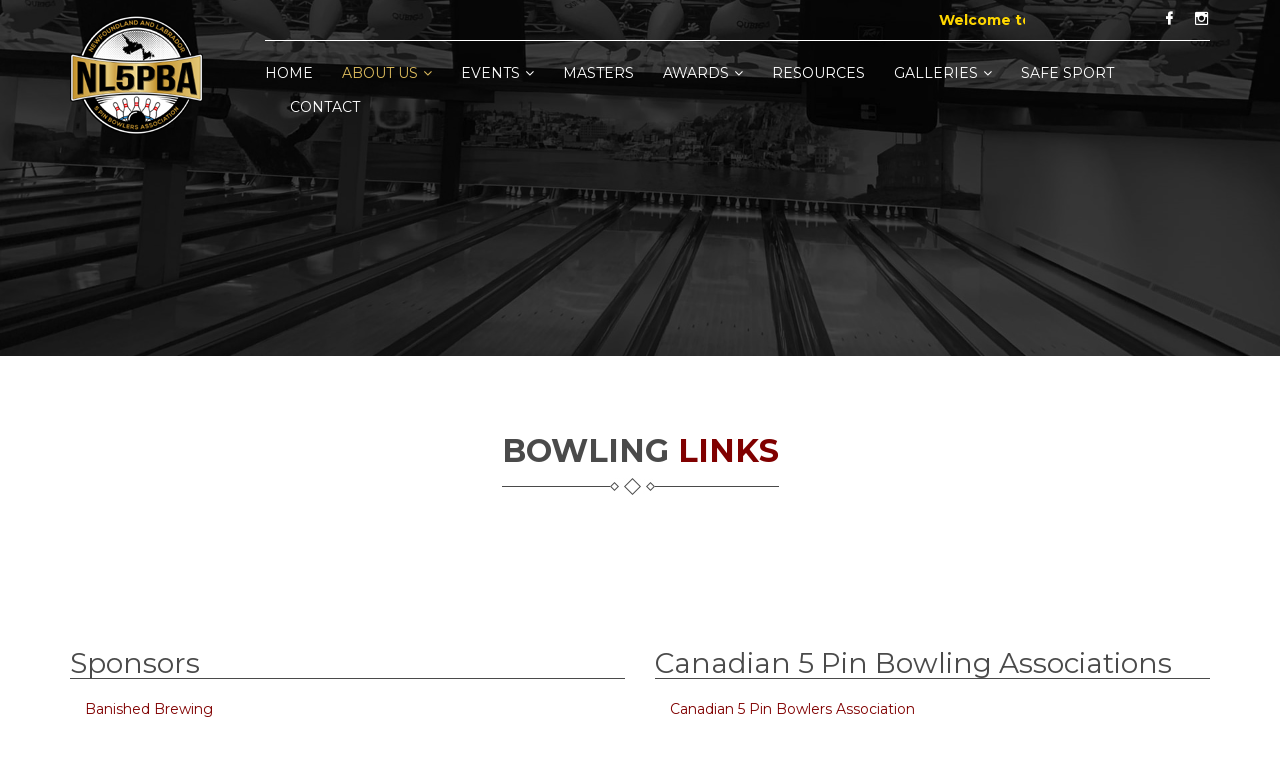

--- FILE ---
content_type: text/html; charset=UTF-8
request_url: https://nl5pba.ca/links.php
body_size: 24387
content:
<!doctype html>

<html class="no-js" lang="en">
<head>
<meta charset="utf-8">
<meta http-equiv="x-ua-compatible" content="ie=edge">
<title>NL5PBA | Links</title>
<meta name="description" content="Newfoundland and Labrador 5 Pin Bowlers' Association">
<meta name="viewport" content="width=device-width, initial-scale=1">
<meta property="og:title" content="Newfoundland and Labrador 5 Pin Bowlers' Association">
<meta property="og:description" content="he NL5PBA is a volunteer driven non-profit organization dedicated to promoting 5 pin bowling in Newfoundland and Labrador.">
<meta property="og:image" content="https://nl5pba.ca/images/fblogo2.jpg">
<meta property="og:url" content="https://nl5pba.ca/links.php">
<meta property="og:type" content="website">
<link href="images/apple-touch-icon.png" type="images/x-icon" rel="shortcut icon">
<link rel="stylesheet" href="css/bootstrap.min.css?id=1869161427">
<link rel="stylesheet" href="css/core.css">
<link rel="stylesheet" href="css/shortcode/shortcodes.css">
<link rel="stylesheet" href="style.css">
<link rel="stylesheet" href="css/responsive.css?id=586744992">
<link rel="stylesheet" href="css/custom.css?id=1797496077">
<link rel="stylesheet" href="css/bootstrap-datepicker.css?id=678730661">
<link href="css/color/color-11.css" data-style="styles" rel="stylesheet">
<script src="js/vendor/modernizr-2.8.3.min.js"></script>
<link href="fancybox/jquery.fancybox.css" data-style="styles" rel="stylesheet">
<link href="fancybox/jquery.fancybox1.css" data-style="styles" rel="stylesheet">
<link href="fancybox/jquery.fancybox-buttons.css?id=1585210308" data-style="styles" rel="stylesheet">
<script src= "https://player.twitch.tv/js/embed/v1.js"></script>
</head><body>
<div class="preloader">
  <div class="loading-center">
    <div class="loading-center-absolute">
      <div class="object object_one"></div>
      <div class="object object_two"></div>
      <div class="object object_three"></div>
    </div>
  </div>
</div>
<div class="wrapper bg-dark">
<div class="header-section">
<div class="bg-opacity"></div>
<div class="top-header sticky-header">
  <div class="top-header-inner">
    <div class="container">
      <div class="mgea-full-width">
        <div class="row">
          <div class="col-md-2 col-sm-2 col-xs-12">
            <div class="logo mt-15"> <a href="index.php"><img src="images/logo/logo2b1.png" alt=""></a> </div>
          </div>
          <div class="col-md-10 col-sm-10 ">
            <div class="header-top ptb-10">
                            <div class="social-links hidden-xs"> <a href="https://www.facebook.com/Nl5pba" target="_blank"><i class="mdi mdi-facebook"></i></a> <a href="https://www.instagram.com/nl5pba" target="_blank"><i class="mdi mdi-instagram"></i></a> </div>
                            <div class="marquee">
                                Welcome to the 2025-2026 NL5PBA Season! Stay tuned to our website and Facebook Page for updates on events for the season                              </div>
                          </div>
            <div class="menu mt-25">
              <div class="menu-list hidden-sm hidden-xs">
                <nav>
                  <ul>
                    <li><a href="index.php">home</a></li>
                    <li><a class='current' href="javascript:void(0)">About Us<i class="fa fa-angle-down"></i></a>
                      <ul class="dropdown_menu">
                        <li><a href="about.php">About NL5PBA</a></li>
                        <li><a href="executive.php">Executive</a></li>
                        <li><a href="history.php">History of 5 Pin Bowling</a></li>
                        <li><a href="forms.php">Forms</a></li>
                        <li><a href="member-centres.php">Member Centres</a></li>
                        <li><a href="links.php">Links</a></li>
                      </ul>
                    </li>
                    <li class="mega_parent"><a href="javascript:void(0)">Events<i class="fa fa-angle-down"></i></a>
                      <ul class="mega_menu">
                        <li><a class="element-title" href="javascript:void(0)">Youth Challenge</a>
                          <ul class="mega-sub-menu">
                            <li><a href="events.php?cat=1&sub=1">Provincials</a></li>
                            <li><a href="events.php?cat=1&sub=2">Nationals</a></li>
                          </ul>
                        </li>
                        <li><a class="element-title" href="javascript:void(0)">Inter-Provincials</a>
                          <ul class="mega-sub-menu">
                            <li><a href="events.php?cat=2&sub=1">Provincials</a></li>
                            <li><a href="events.php?cat=2&sub=2">Nationals</a></li>
                          </ul>
                        </li>
                        <li><a class="element-title" href="javascript:void(0)">Open</a>
                          <ul class="mega-sub-menu">
                              <li><a href="zones-open.php">Zone Rounds</a></li>
                            <li><a href="events.php?cat=3&sub=1">Provincials</a></li>
                            <li><a href="events.php?cat=3&sub=2">Nationals</a></li>
                          </ul>
                        </li>
                        <li><a class="element-title" href="javascript:void(0)">Masters</a>
                          <ul class="mega-sub-menu">
                            <li><a href="events.php?cat=4&sub=1">Provincials</a></li>
                            <li><a href="events.php?cat=4&sub=2">Nationals</a></li>
                          </ul>
                        </li>
                      </ul>
                    </li>
                    <li><a href="masters/index.php">Masters</a></li>
                    <li><a href="javascript:void(0)">Awards<i class="fa fa-angle-down"></i></a>
                      <ul class="dropdown_menu">
                        <li><a href="awards.php">Annual Awards</a></li>
                        <li><a href="halloffame.php">Hall of Fame</a></li>
                      </ul>
                    </li>
                    <li><a href="resources.php">Resources</a></li>
                    <li><a href="javascript:void(0)">Galleries<i class="fa fa-angle-down"></i></a>
                      <ul class="dropdown_menu">
                        <li><a href="photos.php">Photo Gallery</a></li>
                        <li><a href="videos.php">Video Gallery</a></li>
                      </ul>
                    </li>
<li><a href="safe-sport.php">Safe Sport</a></li>

                    <li><a href="contact-us.php">Contact</a></li>
                  </ul>
                </nav>
              </div>
            </div>
          </div>
        </div>
      </div>
    </div>
  </div>
  <div class="mobile-menu-area hidden-lg hidden-md">
    <div class="container">
      <div class="col-md-12">
        <nav id="dropdown">
          <ul>
            <li><a href="index.php">home</a></li>
            <li><a href="javascript:void(0)">Events<i class="fa fa-angle-down"></i></a>
              <ul>
                <li><a class="element-title" href="javascript:void(0)">Youth Challenge</a>
                  <ul>
                    <li><a href="events.php?cat=1&sub=1">Provincials</a></li>
                    <li><a href="events.php?cat=1&sub=2">Nationals</a></li>
                  </ul>
                </li>
                <li><a class="element-title" href="javascript:void(0)">Inter-Provincials</a>
                  <ul>
                    <li><a href="events.php?cat=2&sub=1">Provincials</a></li>
                    <li><a href="events.php?cat=2&sub=2">Nationals</a></li>
                  </ul>
                </li>
                <li><a class="element-title" href="javascript:void(0)">Open</a>
                  <ul>
                    <li><a href="zones-open.php">Zone Rounds</a></li>
                    <li><a href="events.php?cat=3&sub=1">Provincials</a></li>
                    <li><a href="events.php?cat=3&sub=2">Nationals</a></li>
                  </ul>
                </li>
                <li><a class="element-title" href="javascript:void(0)">Masters</a>
                  <ul>
                    <li><a href="events.php?cat=4&sub=1">Provincials</a></li>
                    <li><a href="events.php?cat=4&sub=2">Nationals</a></li>
                  </ul>
                </li>
              </ul>
            </li>
            <li><a href="masters.php">Masters</a></li>
            <li><a href="javascript:void(0)">Awards<i class="fa fa-angle-down"></i></a>
              <ul>
                <li><a href="awards.php">Annual Awards</a></li>
                <li><a href="halloffame.php">Hall of Fame</a></li>
              </ul>
            </li>
            <li><a href="resources.php">Resources</a></li>
            <li><a href="javascript:void(0)">Galleries<i class="fa fa-angle-down"></i></a>
              <ul>
                <li><a href="photos.php">Photo Gallery</a></li>
                <li><a href="videos.php">Video Gallery</a></li>
              </ul>
            </li>
            <li><a class='current' href="javascript:void(0)">About Us<i class="fa fa-angle-down"></i></a>
              <ul>
                <li><a href="about.php">About NL5PBA</a></li>
                <li><a href="executive.php">Executive</a></li>
                <li><a href="history.php">History of 5 Pin Bowling</a></li>
                <li><a href="forms.php">Forms</a></li>
                <li><a href="member-centres.php">Member Centres</a></li>
                <li><a href="links.php">Links</a></li>
              </ul>
            </li>
            <li><a href="safe-sport.php">Safe Sport</a></li>  
            <li><a href="contact-us.php">Contact</a></li>
          </ul>
        </nav>
      </div>
    </div>
  </div>
</div>
    
    <!--Welcome secton-->
    
    <div class="welcome-section text-center ptb-110">
      <div class="container">
        <div class="row">
          <div class="col-md-12 col-sm-12 col-xs-12"> </div>
        </div>
      </div>
    </div>
  </div>
  
  <!--Header section end--> 
  
  <!--About Section Title start-->
  
  <div class="about-section text-center ptb-80 white_bg">
    <div class="container">
      <div class="row">
        <div class="col-md-12">
          <div class="section-title mb-80">
            <h2>Bowling <span>Links</span></h2>
          </div>
        </div>
        <div class="col-md-12">
          <div class="about-chondo"> </div>
        </div>
      </div>
    </div>
  </div>
  
  <!--About Section end--> 
  
  <!--Member Centres Start-->
  
  <div class="hotel-feature pt-80 white_bg">
    <div class="container">
      <div class="row">
              
                  <div class="col-md-6 col-sm-6 col-xs-12">
          <div class="feature-desc text-left">
            <div class="section-title mb-30">
              <h3>Sponsors</span></h3>
              <div class="contact-adresses">
                <div class="addresses">
                    <p><span class="desc"><a href="https://www.banished.ca/" target="_blank">Banished Brewing</a></span> </p>
                                          <p><span class="desc"><a href="https://www.facebook.com/p/Newfoundland-Engraving-100076405981654/" target="_blank">Newfoundland Engraving</a></span> </p>
                                          <p><span class="desc"><a href="https://attainphysiosport.ca/" target="_blank">Attain Physiotherapy & Sport Performance Center</a></span> </p>
                        
                </div>
                
                
                
              </div>
            </div>
          </div>
        </div>
                

      
                  <div class="col-md-6 col-sm-6 col-xs-12">
          <div class="feature-desc text-left">
            <div class="section-title mb-30">
              <h3>Canadian 5 Pin Bowling Associations</span></h3>
              <div class="contact-adresses">
                <div class="addresses">
                    <p><span class="desc"><a href="http://www.c5pba.ca/" target="_blank">Canadian 5 Pin Bowlers Association</a></span> </p>
                                          <p><span class="desc"><a href="https://www.canadabowls.ca/" target="_blank">Bowling Federation of Canada</a></span> </p>
                                          <p><span class="desc"><a href="http://www.bc5pba.ca/" target="_blank">BC 5 Pin Bowlers' Association</a></span> </p>
                                          <p><span class="desc"><a href="https://alberta5pin.com/" target="_blank">Alberta 5 Pin Bowlers Association</a></span> </p>
                                          <p><span class="desc"><a href="http://www.m5pba.com/" target="_blank">Manitoba 5 Pin Bowlers' Association</a></span> </p>
                                          <p><span class="desc"><a href="https://www.saskbowl.com/s5pba/" target="_blank">Saskatchewan 5 Pin Bowlers' Association </a></span> </p>
                                          <p><span class="desc"><a href="https://o5pba.ca/" target="_blank">Ontario 5 Pin Bowlers Association</a></span> </p>
                                          <p><span class="desc"><a href="https://www.facebook.com/A5QQuebec" target="_blank">Association des 5-quilles du Québec</a></span> </p>
                                          <p><span class="desc"><a href="https://www.facebook.com/groups/235074111132479/" target="_blank">NS & NB 5 Pin Bowlers Association</a></span> </p>
                                          <p><span class="desc"><a href="https://www.pei5pin.com" target="_blank">PEI 5 Pin Bowlers Assoc.</a></span> </p>
                                          <p><span class="desc"><a href="http://www.bowlnwt.ca/" target="_blank">NWT 5 Pin Bowlers' Association</a></span> </p>
                                          <p><span class="desc"><a href="https://nl5pba.ca/" target="_blank">Newfoundland and Labrador 5 Pin Assoc.</a></span> </p>
                        
                </div>
                
                
                
              </div>
            </div>
          </div>
        </div>
                

      
                  <div class="col-md-6 col-sm-6 col-xs-12">
          <div class="feature-desc text-left">
            <div class="section-title mb-30">
              <h3>Master Bowlers Associations</span></h3>
              <div class="contact-adresses">
                <div class="addresses">
                    <p><span class="desc"><a href="https://mbaofa.ca/" target="_blank">Master Bowlers’ Association of Alberta</a></span> </p>
                                          <p><span class="desc"><a href="http://www.mbaofbc.com/" target="_blank">Master Bowlers’ Association of BC</a></span> </p>
                                          <p><span class="desc"><a href="http://www.manitobamasterbowlers.com/" target="_blank">Master Bowlers’ Association of Manitoba</a></span> </p>
                                          <p><span class="desc"><a href="http://mbao.ca/" target="_blank">Master Bowlers Association of Ontario</a></span> </p>
                                          <p><span class="desc"><a href="https://www.saskbowl.com/masters/" target="_blank">Master Bowlers’ Association of Saskatchewan</a></span> </p>
                        
                </div>
                
                
                
              </div>
            </div>
          </div>
        </div>
                

      
                  <div class="col-md-6 col-sm-6 col-xs-12">
          <div class="feature-desc text-left">
            <div class="section-title mb-30">
              <h3>Bowling Proprietors Associations</span></h3>
              <div class="contact-adresses">
                <div class="addresses">
                    <p><span class="desc"><a href="https://bowlcanada.ca/" target="_blank">Bowl Canada</a></span> </p>
                                          <p><span class="desc"><a href="https://bowlab.ca" target="_blank">Bowl Alberta</a></span> </p>
                                          <p><span class="desc"><a href="https://bowlbc.com/" target="_blank">Bowl BC</a></span> </p>
                                          <p><span class="desc"><a href="https://bowlmanitoba.ca/" target="_blank">Bowl Manitoba</a></span> </p>
                                          <p><span class="desc"><a href="https://bowlontario5pin.ca/" target="_blank">Bowl Ontario</a></span> </p>
                                          <p><span class="desc"><a href="https://www.ottawaybc.com/" target="_blank">Eastern Ontario YBC Youth Bowling</a></span> </p>
                        
                </div>
                
                
                
              </div>
            </div>
          </div>
        </div>
                

      
                  <div class="col-md-6 col-sm-6 col-xs-12">
          <div class="feature-desc text-left">
            <div class="section-title mb-30">
              <h3>Local Alberta Associations</span></h3>
              <div class="contact-adresses">
                <div class="addresses">
                    <p><span class="desc"><a href="https://centralalberta5pin.com/" target="_blank">Central Alberta 5 Pin Bowlers Association</a></span> </p>
                        
                </div>
                
                
                
              </div>
            </div>
          </div>
        </div>
                

      
                  <div class="col-md-6 col-sm-6 col-xs-12">
          <div class="feature-desc text-left">
            <div class="section-title mb-30">
              <h3>Local Manitoba Associations</span></h3>
              <div class="contact-adresses">
                <div class="addresses">
                    <p><span class="desc"><a href="http://carmanbowlers.homestead.com/home2.html" target="_blank">Carmen Bowlers Association</a></span> </p>
                                          <p><span class="desc"><a href="http://www.mfpbf.com" target="_blank">Manitoba 5 Pin Bowling Federation</a></span> </p>
                        
                </div>
                
                
                
              </div>
            </div>
          </div>
        </div>
                

      
                  <div class="col-md-6 col-sm-6 col-xs-12">
          <div class="feature-desc text-left">
            <div class="section-title mb-30">
              <h3>Local Ontario Associations</span></h3>
              <div class="contact-adresses">
                <div class="addresses">
                    <p><span class="desc"><a href="http://www.coba5pin.ca/" target="_blank">Central Ontario 5 Pin Bowlers Association</a></span> </p>
                                          <p><span class="desc"><a href="http://www.h5pba.ca/" target="_blank">Hamilton 5 Pin Bowlers' Association</a></span> </p>
                                          <p><span class="desc"><a href="https://ys5pba.ca/" target="_blank">York Simcoe 5 Pin Bowlers Association</a></span> </p>
                        
                </div>
                
                
                
              </div>
            </div>
          </div>
        </div>
                

          
        
      </div>
    </div>
    <br>
    
  </div>
  
  <!--Member Centres  end-->
  
  <!--Footer start -->
<div class="footer ptb-100">
  <div class="footer-bg-opacity"></div>
  <div class="container">
    <div class="row">
      <div class="col-md-12 col-sm-4 col-xs-6">
        <div class="single-footer mt-0">
          <div class="logo"> <img src="images/logo/logo2b1.png" alt=""> </div>
          
          <div class="hotel-contact">
            <p><span>Email:</span> <a href="mailto:info@nl5pba.ca">info@nl5pba.ca</a><br><b>Mailing Address</b><br>
				PO Box 39093<br>
St. John's, NL<br>
A1E 5Y7 </p>
          </div>
        </div>
      </div>
    </div>
  </div>
</div>
<div class="copyright ptb-20  ">
  <div class="container">
    <div class="row">
      <div class="col-md-6 col-sm-8 col-xs-12">
        <p>Copyright © NL5PBA <span id="copyright-year"></span>. All right reserved.</p>
      </div>
      <div class="col-md-6 col-sm-4 col-xs-12">
        <div class="footer-menu">
          <ul>
            <li>Website by <a href="https://www.seabreezeconsulting.com" target="_blank"><img src="images/sbc2.png" alt="" width="136" height="46" border="0"></a></li>
          </ul>
        </div>
      </div>
    </div>
  </div>
</div>
<!-- Footer end -->
</div>
<script src="js/vendor/jquery-1.12.0.min.js"></script> 
<script src="js/bootstrap.min.js"></script> 
<script src="js/waypoints.min.js"></script> 
<script src="js/jquery.counterup.min.js"></script> 
<script src="js/video-player.js"></script> 
<script src="js/animated-headlines.js"></script> 
<script src="js/mailchimp.js"></script> 
<script src="js/ajax-mail.js"></script> 
<script src="js/parallax.js"></script> 
<script src="js/textilate.js"></script> 
<script src="js/lettering.js"></script> 
<script src="js/isotope.pkgd.min.js"></script> 
<script src="js/packery-mode.pkgd.min.js"></script> 
<script src="js/owl.carousel.min.js"></script> 
<script src="js/jquery.magnific-popup.js?id=1"></script> 
<script src="js/plugins.js"></script> 
<script src="js/main.js?id=1999237470"></script>
<script src="fancybox/jquery.fancybox.pack.js?id=719502342"></script>
<script src="fancybox/jquery.fancybox-buttons.js?id=40241985"></script>
<script type="text/javascript" src="fancybox/jquery.fancybox-thumbs.js?v=1.0.7"></script>
<script src="js/jquery.marquee.min.js"></script> 
<script src="js/jquery.easing.min.js"></script> 
<script src="js/jquery-ui.js"></script>
<script>
  $(function() {
          $( "#accordion" ).accordion({
      collapsible: true,
      heightStyle: "content",
              active:false
    });
  
        $('.marquee')
          .marquee({
            allowCss3Support: true,
            css3easing: 'linear',
            easing: 'linear',
            delayBeforeStart: 1000,
            direction: 'left',
            duplicated: false,
            duration: 10000,
            gap: 20,
            pauseOnCycle: false,
            pauseOnHover: true,
            startVisible: false
          });
      });
</script>
<script>
jQuery(function ($) {
    // fancybox
    $(".fancybox").fancybox({
        modal: false, // disable regular nav and close buttons
        // add buttons helper (requires buttons helper js and css files)
        helpers: {
            buttons: {},
            	thumbs : {
						width  : 120,
                    height:90
					}
        } 
    });
    // filter selector
    $(".filter").on("click", function () {
        var $this = $(this);
        // if we click the active tab, do nothing
        if ( !$this.hasClass("active") ) {
            $(".filter").removeClass("active");
            $this.addClass("active"); // set the active tab
            // get the data-rel value from selected tab and set as filter
            var $filter = $this.data("rel"); 
            // if we select view all, return to initial settings and show all
            $filter == 'all' ? 
                $(".fancybox")
                .attr("data-fancybox-group", "gallery")
                .not(":visible")
                .fadeIn() 
            : // otherwise
                $(".fancybox")
                .fadeOut(0)
                .filter(function () {
                    // set data-filter value as the data-rel value of selected tab
                    return $(this).data("filter") == $filter; 
                })
                // set data-fancybox-group and show filtered elements
                .attr("data-fancybox-group", $filter)
                .fadeIn(1000); 
        } // if
    }); // on
}); // ready
</script></body>
</html>

--- FILE ---
content_type: text/css
request_url: https://nl5pba.ca/css/core.css
body_size: 736
content:
/*------------------------------------------------------------------------------

Template: Chondo hotel
Author: 
Version: 1
Design and Developed by: 

Note: This core style file includes all external plugins css file.

-------------------------------------------------------------------------------*/

@import url("font-awesome.min.css");
@import url("materialdesignicons.min.css");
@import url("plugins/animate.css");
@import url("plugins/meanmenu.min.css");
@import url("plugins/bootstrap-datepicker3.min.css");
@import url("plugins/bootstrap-select.min.css");
@import url("plugins/owl.carousel.css");
@import url("plugins/owl.theme.css");
@import url("plugins/owl.transitions.css");
@import url("plugins/magnific-popup.css");
@import url("plugins/animated-headlines.css");
@import url("plugins/jquery-ui.min.css");
@import url("shortcode/default.css");

--- FILE ---
content_type: text/css
request_url: https://nl5pba.ca/css/shortcode/shortcodes.css
body_size: 176
content:
/*

Template:  Chondo hotel
Author: 
Version: 1
Design and Developed by: 

Note: This is Short code style file. All Short code related style
included in this file. 

*/

@import url("header.css");
@import url("alert.css");
@import url("progress.css");
@import url("button.css");
@import url("video.css");

--- FILE ---
content_type: text/css
request_url: https://nl5pba.ca/style.css
body_size: 61029
content:
/*-----------------------------------------------------------------------------------

    Template Name: Chondo hotel 
     
    Description: This is html5 template
     
      
    Version: 1.0

-----------------------------------------------------------------------------------
    
    CSS INDEX
    ===================
	
    1. Theme Default CSS
    2. Preloader CSS
	3.  Header Css
	4. Searchbar Css 
	5. Navigation Css
    6. Home about section css
    7. our Room css
	8. Our serivces Css
	9. Staff css 
	10. Testimonail Css
	11. Our gallery Css 
	12. Our news Css
	13. Fun Factor Css
    14. Team Brand And Newsletter Css
    15. Deafault Footer Css
	16. Home Two Css
		16.1 Home two Header Css
	17. Home 2 services Css
	18. Clinet say Testimonial
	19. Home 2 gallery Css 
	20.  Getting Offer today
	21. Footer 2 Css
	22.1 Home3 Css here
	22.2 Home4 Css here
	23. Abuout us Css
	24. Gallery Css
    25. Our news Css
	26. Room booking Css
	27. Room booking information
	28. Contact us Css
	29. Sticky Css here
	30. Top scrollup Css
	31. Mobile menu Css
	32. 404 page Css

-----------------------------------------------------------------------------------*/

/*-----------------
	1. Theme Default CSS
--------------------*/

/*---------
    Google fonts here
--------*/

@import url('https://fonts.googleapis.com/css?family=Montserrat:400,700|Poppins:300,400,500,600|Raleway:300,400,500,600,700');
@font-face {
	font-family: 'Montserrat';
	src: url('fonts/Montserrat-Light.eot');
	src: url('fonts/Montserrat-Light.eot?#iefix') format('embedded-opentype'),
		url('fonts/Montserrat-Light.woff') format('woff'),
		url('fonts/Montserrat-Light.ttf') format('truetype');
	font-weight: 300;
	font-style: normal;
}


@font-face {
	font-family: 'Montserrat';
	src: url('fonts/Montserrat-SemiBold.eot');
	src: url('fonts/Montserrat-SemiBold.eot?#iefix') format('embedded-opentype'),
		url('fonts/Montserrat-SemiBold.woff') format('woff'),
		url('fonts/Montserrat-SemiBold.ttf') format('truetype');
	font-weight: 600;
	font-style: normal;
}


   
   img{max-width: 100%}
  
/*************************************
         Custom-content all   
 **************************************/
.boxed-layout .wrapper {
    box-shadow: -3px 0 50px -2px rgba(0, 0, 0, 0.14);
    margin: auto;
    position: relative;
    width: 1500px;
}
.boxed-layout .sticky,.boxed-layout .top-header.sticky-header.sticky,.boxed-layout .header-bottom.sticky-header.sticky{
    left: auto;
    margin: auto;
    width: 1500px;
}



/*-------------------
	2. Preloader CSS
----------------------*/
.preloader{
  background-color: #fff;
  height: 100%;
  width: 100%;
  position: fixed;
  z-index: 1;
  margin-top: 0px;
  top: 0px;
  z-index: 99999999;
}
.loading-center{
  width: 100%;
  height: 100%;
  position: relative;
}
.loading-center-absolute {
  position: absolute;
  left: 50%;
  top: 50%;
  height: 150px;
  width: 150px;
  margin-top: -75px;
  margin-left: -75px;
}
.object{
  width: 20px;
  height: 20px;
  background-color: #3ac4fa;
  float: left;
  margin-right: 20px;
  margin-top: 65px;
  border-radius: 50% 50% 50% 50%;
}
.object_one {	
  -webkit-animation: object_one 1.5s infinite;
  animation: object_one 1.5s infinite;
}
.object_two {
  -webkit-animation: object_two 1.5s infinite;
  animation: object_two 1.5s infinite;
  -webkit-animation-delay: 0.25s; 
  animation-delay: 0.25s;
}
.object_three {
  -webkit-animation: object_three 1.5s infinite;
  animation: object_three 1.5s infinite;
  -webkit-animation-delay: 0.5s;
  animation-delay: 0.5s;
}
@-webkit-keyframes object_one {
75% { -webkit-transform: scale(0); }
}
@keyframes object_one {
  75% { 
    transform: scale(0);
    -webkit-transform: scale(0);
  }
}
@-webkit-keyframes object_two {
  75% { -webkit-transform: scale(0); }
}
@keyframes object_two {
  75% { 
    transform: scale(0);
    -webkit-transform:  scale(0);
  }
}
@-webkit-keyframes object_three {
  75% { -webkit-transform: scale(0); }
}
@keyframes object_three {
  75% { 
    transform: scale(0);
    -webkit-transform: scale(0);
  }
}

/*----------------------------------------*/
/*  3.  Header Css
/*----------------------------------------*/
.header-section{
  background: url(images/bg/b-1.jpg)no-repeat scroll center center;
  background-size: cover;
}
.header-section.height-vh{
  height: 100vh;
}
.header-section,.menu .search-bar,.b-date,.select-book{
  position: relative
}
.bg-opacity {
  background: #000 none repeat scroll 0 0;
  height: 100%;
  opacity: 0.7;
  position: absolute;
  width: 100%;
  pointer-events: none
}
.adresses .phone, .adresses .email, .adresses, .social-links,.menu-list, .search-bar {
    display: inline-block;
}
.adresses .phone > p, .adresses .email > p {
  font-family: "Montserrat",sans-serif;
  font-size: 12px;
  font-weight: 300;
  margin-bottom: 0;
  text-transform: capitalize;
}
.adresses .phone > p, .adresses .email > p,.search-bar input,.search-bar button,.booking-title h3,.booking-title > p,.b-date i,.b-date input,.select-book select,.select-book::before,.select-book select option,.submit-form button:hover,.social-links > a,.explore > a,p.welcome-desc,.welcome-text h1,.welcome-text h2 {
    color: #fff;
} 
.adresses .email > p {
    margin-left: 34px;
}
.header-top .social-links,.menu .search-bar-icon  {
    float: right;
}
.menu-list {
    float: left;
}
.menu .search-bar {
  margin-top: -8px;
}
.header-top {
  border-bottom: 1px solid #fff;
}
.welcome-section {
  padding-top: 235px;
}
.menu nav ul li {
    display: inline-block;
    margin-left: 35px;
    position: relative;
    padding-bottom: 20px
}
.menu nav ul li:first-child {
    margin-left: 0;
}
.menu nav ul li a {
    color: #fff;
    text-transform: uppercase;
}
.menu nav ul li a i {
  margin-left: 5px;
}
.menu nav ul li a:hover {
    color: #3ac4fa;
}

.menu .search-bar:hover input {
  display: block;
  width: 100%;
}
.menu .search-bar:hover button{
  right: 5px
}
.booking-box {
  background: rgba(58, 196, 250, 0.5) none repeat scroll 0 0;
  padding: 50px 35px 35px;
  margin-right: 38px;
}
.booking-title h3 {
    font-size: 24px;
    font-weight: bold;
    text-transform: uppercase;
}
.booking-title > p {
  font-weight: 300;
  line-height: 20px;
  margin-bottom: 40px;
}
.b-date i {
  font-size: 18px;
  position: absolute;
  right: 15px;
  top: 15px;
}
.b-date input {
    background: rgba(83, 152, 178, 0.5) none repeat scroll 0 0;
    border-color: transparent;
}
.select-book button.btn {
  color: #fff !important;
  height: 40px;
}
.btn-group.open .dropdown-toggle {
  box-shadow: none;
}
.dropdown-menu {
  border: medium none;
  border-radius: 0;
  box-shadow: 0 1px 2px rgba(0, 0, 0, 0.5);
  font-size: 12px;
  margin: 0;
  text-transform: capitalize;
  z-index: 2147483647;
}
.dropdown-menu > li > a:hover, .dropdown-menu > li > a:focus {
  background-color: inherit;
}
.bootstrap-select.btn-group .dropdown-menu li {
  padding: 5px 0;
  position: relative;
}
.b-date input::-webkit-input-placeholder,.search-bar input::-webkit-input-placeholder { color:#fff; }
.b-date input::-webkit-input-placeholder { color:#fff; }
.b-date input::-moz-placeholder,.search-bar input::-moz-placeholder { color:#fff; } /* firefox 19+ */
.b-date input:-ms-input-placeholder,.search-bar input:-ms-input-placeholder { color:#fff; } /* ie */

.select-book select,.select-book button.btn {
  -moz-appearance: none;
  background: rgba(83, 152, 178, 0.5) none repeat scroll 0 0;
  border-color: transparent;
  position: relative;
  text-transform: capitalize;
}
.bootstrap-select.btn-group .dropdown-menu li a:hover{
  color: #3ac4fa;
}
.btn-info:active:hover, .btn-info.active:hover, .open > .dropdown-toggle.btn-info:hover, .btn-info:active:focus, .btn-info.active:focus, .open > .dropdown-toggle.btn-info:focus, .btn-info.focus:active, .btn-info.active.focus, .open > .dropdown-toggle.btn-info.focus,.btn-info:active, .btn-info.active, .open > .dropdown-toggle.btn-info {
    background: rgba(83, 152, 178, 0.5) none repeat scroll 0 0;
    border: none;
}
.select-book::before {
    content: "";
    font-family: FontAwesome;
    font-size: 18px;
    pointer-events: none;
    position: absolute;
    right: 15px;
    top: 10px;
    z-index: 1
}
.select-book select option {
    background: rgba(83, 152, 178, 0.5) none repeat scroll 0 0;
}
.submit-form > button {
  background: #fff none repeat scroll 0 0;
  border: medium none;
  color: #2e2e2e;
  padding: 14px 0;
  text-transform: uppercase;
  transition: all 0.3s ease 0s;
  width: 100%;
}
.submit-form button:hover {
    background: #3ac4fa none repeat scroll 0 0;
}
.welcome-desc {
  margin-bottom: 32px;
  margin-top: 19px;
}
.welcome-text h2 {
    font-size: 32px;
    font-weight: 400;
    text-transform: uppercase;
}
.welcome-text h2 span.coloring,.welcome-text h1 span.coloring{
    color: #3ac4fa;
}
.welcome-text h1 {
  font-size: 60px;
  font-weight: 600;
  letter-spacing: -1px;
  text-transform: uppercase;
}
p.welcome-desc {
  font-weight: 300;
}
.explore > a {
    background: #3ac4fa none repeat scroll 0 0;
    border: 1px solid transparent;
    display: inline-block;
    font-weight: 500;
    padding: 10px 30px;
}
.explore > a:hover {
    background: rgba(0, 0, 0, 0) none repeat scroll 0 0;
    border: 1px solid #3ac4fa;
}
.social-links > a:hover {
    color: #4fc1f0;
}
.social-links > a {
    font-size: 16px;
    margin-right: 13px;
}
.social-links > a:last-child {
    margin-right: 0;
}

/*--------------
  4. Searchbar Css 
-------------*/
.search-bar {
  display: none;
}
.search-bar.animated.slideInDown,.search-bar.slideoutup {
  display: block;
}

.search-bar {
  background: rgba(58, 196, 250, 0.9) none repeat scroll 0 0;
  bottom: 0;
  left: 0;
  position: fixed;
  right: 0;
  text-align: center;
  top: 0;
  z-index: 9999999;
}
.table, .table-cell {
  display: table;
  height: 100%;
}
.table-cell {
  display: table-cell;
  vertical-align: middle;
}
.search-bar-icon  a {
  color: #fff;
  font-size: 18px;
}
.search-form-wrap .close-search {
    background: rgba(0, 0, 0, 0) none repeat scroll 0 0;
    border: medium none;
    color: #fff;
    font-size: 30px;
}
.search-form-wrap > form {
    margin-top: 100px;
    position: relative
}
.search-form-wrap .search-button {
    background: rgba(0, 0, 0, 0) none repeat scroll 0 0;
    border: medium none;
    font-size: 20px;
    position: absolute;
    right: 12px;
    top: 14px;
}
.search-form-wrap input {
  background: rgba(0, 0, 0, 0) none repeat scroll 0 0;
  border: 2px solid #fff;
  height: 55px;
  font-size: 20px;
}
/*================
   5. Navigation Css here
=======================*/
.menu nav ul li ul.dropdown_menu {
  background: #fff none repeat scroll 0 0;
  border-bottom: 5px solid #3ac4fa;
  padding: 0 0 15px;
  position: absolute;
  top: 100%;
  transform: scaleY(0);
  transform-origin: 0 0 0;
  transition: all 0.3s ease 0s;
  width: 250px;
  z-index: 99999;
  opacity: 1;
  box-shadow: 0 0 3px #222;
}
.menu nav ul li:hover ul.dropdown_menu {
   transform: scale(1);
   opacity: 1
}
.menu nav ul li ul.dropdown_menu li a {
    color: #555;
    display: block;
    font-size: 13px;
    padding: 15px 15px;
}
.menu nav ul li ul.dropdown_menu li {
    border-bottom: 1px solid #ddd;
    display: block;
    margin: 0;
    padding: 0;
}
.menu nav ul li ul.dropdown_menu li:first-child {
    border-top: 1px solid #ddd;
}
.menu nav ul li ul.dropdown_menu li:last-child {
    border-bottom: medium none;
}
.menu nav ul li ul.dropdown_menu li:last-child a {
  padding-bottom: 0;
}
.menu nav ul li ul.mega_menu {
  background: #fff none repeat scroll 0 0;
  border-bottom: 5px solid #3ac4fa;
  box-shadow: 0 0 3px #222;
  left: 0;
  opacity: 0;
  padding: 20px 20px 5px;
  position: absolute;
  top: 100%;
  transform: scaleY(0);
  transform-origin: 0 0 0;
  transition: all 0.3s ease 0s;
  width: 100%;
  z-index: 9999;
}
.menu nav ul li:hover ul.mega_menu{
  transform: scale(1);
  opacity: 1
}
.menu nav ul li ul.mega_menu li a {
    color: #555;
    font-size: 13px;
    text-transform: capitalize;
}
.menu nav ul li ul.mega_menu li {
  float: left;
  margin: 0;
  padding: 0px 0px 0px 15px;
  width: 25%;
}
.menu nav ul li ul.mega_menu li:first-child {
  padding-left: 0;
}

.menu nav ul li ul.mega_menu li ul.mega-sub-menu li {
    border-bottom: 1px solid #ddd;
    display: block;
    margin: 0;
    padding: 0;
    width: 100%;
}
.menu nav ul li ul.mega_menu li ul.mega-sub-menu li:last-child {
    border-bottom: medium none;
}
.menu nav ul li ul.mega_menu li ul.mega-sub-menu li a {
    display: block;
    padding: 15px 0;
}
.menu nav ul li ul.mega_menu li:first-child {
    padding-left: 0;
}

.menu nav ul li ul.mega_menu li a.element-title {
  text-transform: uppercase;
  font-size: 14px;
  display: inline-block;
  margin-bottom: 15px;
}

.top-header .menu ul li.mega_parent {
    position: static;
}
.top-header.sticky .menu li ul li {
  padding-bottom: 0;
}
.top-header.sticky .menu li ul li ul.mega-sub-menu li:last-child {
  padding-bottom: 0;
}
.menu nav ul li ul.dropdown_menu li a:hover,.menu nav ul li ul.mega_menu li ul.mega-sub-menu li:hover a,.menu nav ul li:hover a {
  color: #3ac4fa;
}
.top-header .container .row [class*="col-"],.header-bottom .container .row [class*="col-"] {
  position: static;
}
.top-header-inner,.mgea-full-width {
  position: relative;
}
/*---------------
	6. Home about section css
---------------------------*/

.section-title > h2,.video-tour .section_title > h2,.discount_offer_title h2 {
  color: #4a4a4a;
  font-size: 32px;
  font-weight: bold;
  position: relative;
  text-transform: uppercase;
  display: inline-block;
  line-height: 30px;
  padding-bottom: 20px;
  margin: 0
}
.about-section .section-title.mb-80 {
  margin-bottom: 30px;
}
.section-title > h2 {
  border-bottom: 1px solid #4a4a4a;
}
.section-title > h2 span,.video-tour .section_title > h2 span,.discount_offer_title h2 span{
    color: #800000;
}

.section-title > h3 {
  border-bottom: 1px solid #4a4a4a;
}
.section-title > h3 span,.video-tour .section_title > h3 span,.discount_offer_title h3 span{
    color: #800000;
}
.section-title > h2::after {
  background: rgba(0, 0, 0, 0) url("images/icons/title.jpg") no-repeat scroll 0 0;
  bottom: -12px;
  content: "";
  font-size: 14px;
  height: 20px;
  left: 39%;
  margin: 0 auto;
  position: absolute;
  right: 0;
  text-align: center;
}
.about-chondo > p {
  color: #4a4a4a;
  line-height: 26px;
  margin: 0 0 32px;
}
.about-member > img {
    border: 2px solid #3ac4fa;
    border-radius: 100%;
    height: 100px;
    width: 100px;
}
.about-member > h3 {
  color: #787878;
  font-size: 24px;
  margin: 10px 0 3px;
  text-transform: capitalize;
}
.about-member h5 {
    font-size: 14px;
    text-transform: uppercase;
    color: #787878
}
/*---------------
	7. our Room css
------------------*/
.our-room .section-title > h2::after {
  background: #f1f1f1 url("images/icons/title.png") no-repeat scroll 0 0;
  left: 0;
  width: 45px;
}
.section-title > p {
  color: #4a4a4a;
  line-height: 18px;
  margin-top: 35px;
}
.our-room-show .single-room {
  background: #fff none repeat scroll 0 0;
  border-bottom: 2px solid #b8b8b8;
  margin: 5px 0;
  transition: all 0.3s ease 0s;
}
.single-room .room-desc {
  padding: 34px 20px 25px;
  text-align: left;
}
.room-desc .room-book {
  display: inline-block;
  float: right;
  margin-top: -52px;
}
.single-room.mb-70 {
  margin-bottom: 70px;
}
.room-desc .room-book a,.static2 .services-desc-inner .room-book > a:hover {
    background: #4a4a4a none repeat scroll 0 0;
    color: #fff;
}
.room-desc .room-book a, .static2 .services-desc-inner .room-book > a {
  display: inline-block;
  font-size: 14px;
  padding: 10px 20px;
  text-transform: uppercase;
}
.room-desc .room-book a {
  font-family: "Montserrat",sans-serif;
  font-weight: 400;
}
.room-desc .room-book a:hover,.static2 .services-desc-inner .room-book > a {
    background: #3ac4fa none repeat scroll 0 0;
    color: #fff
}
.room-section .single-room .room-desc {
  background: #f1f1f1 none repeat scroll 0 0;
}
.room-desc .room-name h3 {
  color: #4a4a4a;
  font-family: "Poppins",sans-serif;
  font-size: 20px;
  font-weight: 500;
  margin-bottom: 7px;
  text-transform: capitalize;
}
.room-rent > h5 {
    color: #6d6d6d;
    text-transform: capitalize;
}
.room-rent > h5 span {
  font-family: "Poppins",sans-serif;
  font-size: 12px;
}
.our-room-show .single-room:hover,.single_news-post:hover {
  box-shadow: 0 0px 5px rgba(0, 0, 0, 0.35);
}
.carousel-list .col-md-4 {
  width: 100%;
}
.carousel-list.owl-theme .owl-controls .owl-page span,.our-room-list.owl-theme .owl-controls .owl-page span,.our-news-list.owl-theme .owl-controls .owl-page span,.team_brand.style2.owl-theme .owl-controls .owl-page span {
    background: #cbcbcb none repeat scroll 0 0;
    height: 8px;
    opacity: 1;
    transition: all 0.3s ease 0s;
    width: 26px;
}
.carousel-list.owl-theme .owl-controls .owl-page.active span,.our-room-list.owl-theme .owl-controls .owl-page.active span,.our-news-list.owl-theme .owl-controls .owl-page.active span,.team_brand.style2.owl-theme .owl-controls .owl-page.active span {
    background: #800000 none repeat scroll 0 0;
    width: 40px;
}
.our-room .our-room-list.owl-theme .owl-controls,.our-room .our-news-list.owl-theme .owl-controls,.team_brand.style2.owl-theme .owl-controls {
  margin-top: 30px;
  text-align: center;
}
.our-room .carousel-list.owl-theme .owl-controls{
  margin-top: 40px;
}
.owl-pagination.owl-theme .owl-controls {
  margin-top: 40px;
}
.our-room-list .single-room.mb-80 {
  margin-bottom: 75px;
}
/*---------------
	8. Our serivces Css here
--------------------*/
.single-services .services-img {
    position: relative;
}
.services-img > img {
  width: 100%;
}
.services-title {
  bottom: 13px;
  left: 13px;
  position: absolute;
  right: 13px;
  transition: all 0.5s ease 0s;
}
.services-hover-desc {
  bottom: 0;
  left: 0;
  padding: 13px;
  position: absolute;
  top: 0;
}
.services-title > h2 {
  background: rgba(255, 255, 255, 0.85) none repeat scroll 0 0;
  color: #4a4a4a;
  display: inline-block;
  font-size: 24px;
  line-height: 18px;
  margin-bottom: 0;
  padding: 25px 0;
  text-transform: capitalize;
  width: 100%;
}
.single-services {
    overflow: hidden;
}
.services-hover-inner {
  background: rgba(255, 255, 255, 0.85) none repeat scroll 0 0;
  display: inline-block;
  height: 100%;
  opacity: 0;
  padding: 10px;
  transform: scale(0.5);
  transition: all 0.5s ease 0s;
  width: 100%;
}
.services-hover-table-cell > h2 {
  color: #4a4a4a;
  font-size: 30px;
  text-transform: capitalize;
}
.services-hover-table {
    display: table;
    height: 100%;
    width: 100%;
}
.services-hover-table-cell {
    display: table-cell;
    vertical-align: middle;
}
.services-hover-table-cell > p {
    font-size: 14px;
    line-height: 22px;
    margin-bottom: 0;
}
.single-services:hover .services-hover-inner,.single-services.active .services-hover-inner{
  opacity: 1;
  transform: scale(1)
}
.single-services:hover .services-title{
  opacity: 0;
  transform: scale(0)
}
.boxed-layout .services-hover-table-cell > p {
  font-size: 13px;
  line-height: 20px;
}
/*-----------------
	9. Staff css here
--------------------*/
.sraff-inner {
  border: 1px solid #800000;
  overflow: hidden;
  position: relative;
}
.staff-title {
  background: rgba(128, 0, 0, 0.9) none repeat scroll 0 0;
  bottom: 0;
  padding: 10px 0;
  transition: all 0.5s ease 0s;
  width: 100%;
}
.staff-title,.staff-title::after,.staff-title::before,.staff-hover-desc,.staff-hover-desc::after,.staff-list span.plus:before,.staff-hover-desc::after,.staff-hover-desc::before{
  position: absolute;
}
.single-staff {
  padding: 0 45px 45px;
}
.staff-title::after,.staff-title::before {
    content: "";
    width: 0;
    height: 0;
    top: -90px;
    
}
.staff-title::after {
    border-bottom: 90px solid rgba(58, 196, 250, 0.9);
    border-left: 135px solid transparent;
    right: 0;
}
.staff-title::before {
    border-bottom: 90px solid rgba(58, 196, 250, 0.9);
    border-right: 135px solid transparent;
    left: 0px;
}
.staff-title > h2,.staff-hover-desc > h2{
    color: #fff;
    font-size: 24px;
    margin: 0;
    text-transform: capitalize;
}
.staff-title > h5, .staff-hover-desc > h5 {
  color: #fff;
  font-size: 15px;
  font-weight: 300;
  margin-top: 3px;
  text-transform: capitalize;
}
.staff-hover-desc {
  background: rgba(128, 0, 0, 0.9) none repeat scroll 0 0;
  bottom: 0;
  margin-bottom: 200px;
  opacity: 0;
  padding: 0 20px 20px;
  transition: all 0.5s ease 0s;
}
.staff-hover-desc > p {
    color: #fff;
    font-size: 13px;
    margin-top: 22px;
}
.staff-hover-desc .scoial_icons > a {
    border: 1px solid transparent;
    border-radius: 50%;
    color: #fff;
    display: inline-block;
    height: 25px;
    line-height: 23px;
    margin-left: 5px;
    width: 25px;
}
.staff-hover-desc .scoial_icons > a:first-child {
    margin: 0;
}
.staff-hover-desc .scoial_icons > a:hover {
    background: #fff none repeat scroll 0 0;
    border-color: #fff;
    color: #3ac4fa;
}
.staff-hover-desc::before {
  border-bottom: 80px solid rgba(58, 196, 250, 0.9);
  border-left: 134px solid transparent;
  border-right: 134px solid transparent;
  content: "";
  height: 0;
  left: 0;
  top: -80px;
  width: 0;
}
.staff-hover-desc::after {
  content: "";
   top: -86px;
}
.staff-hover-desc::after,.staff-list span.plus:before {
  background: #3ac4fa none repeat scroll 0 0;
  border: 2px solid #fff;
  color: #fff;
  font-family: FontAwesome;
  left: 50%;
  width: 20px;
  height: 20px;
  display: inline-block;
  border-radius: 50%;
  font-size: 12px;
  margin-left: -8px;
  line-height: 16px
}
.staff-list span.plus::before {
  content: "";
  top: -15px;
  z-index: 999;
}
.single-staff:hover .staff-hover-desc,.single-staff.active .staff-hover-desc  {
  margin-bottom: 0;
  opacity: 1;
}

.single-staff:hover .staff-title,.single-staff.active .staff-title  {
    bottom: -100%;
}
.our-staff .owl-carousel.owl-theme .owl-controls {
  margin-top: 0;
}
/*--------------------
	10. Testimonail Css here
-------------------*/
.single-testimonial > h2 {
    color: #fff;
    font-size: 30px;
    text-transform: capitalize;
    position: relative;
    display: inline-block
}
.single-testimonial > p {
  color: #fff;
  margin-top: 51px;
}
.staff-tesimonial {
  background: rgba(0, 0, 0, 0) url("images/bg/testimonial.jpg") no-repeat fixed center center / cover ;
  padding: 128px 0 138px;
  position: relative;
}
.testimonail-bg-opacity {
  background: rgba(128, 0, 0, 0.9) none repeat scroll 0 0;
}
.testimonail-bg-opacity,.community-bg-opacity,.footer-bg-opacity {
   height: 100%;
  position: absolute;
  top: 0;
  width: 100%;
}
.single-testimonial > h2::before {
  background: #fff none repeat scroll 0 0;
  bottom: -55px;
  content: "";
  height: 40px;
  left: 50%;
  margin-left: -1px;
  position: absolute;
  width: 2px;
}
.testimonial-list.owl-theme .owl-controls .owl-page span {
  background: rgba(0, 0, 0, 0) none repeat scroll 0 0;
  border: 2px solid #fff;
  border-radius: 0;
  height: 9px;
  opacity: 1;
  transition: all 0.3s ease 0s;
  width: 26px;
}
.testimonial-list.owl-theme .owl-controls .owl-page.active span {
    background: #fff none repeat scroll 0 0;
}

/*-------------------
	11. Our gallery Css here
---------------------*/
.our-gallery .single-gallery::before {
    background: rgba(0, 0, 0, 0.8) none repeat scroll 0 0;
    content: "";
    height: 100%;
    position: absolute;
    width: 100%;
}
.our-gallery .single-gallery {
  width: 20%;
  float: left;
  position: relative
}
.single-gallery:hover img,.single-gallery.active img {
    transform: scale(1.09);
    z-index: 99;
}
.our-gallery {
    overflow: hidden;
}
.single-gallery > img {
  transition: all 0.3s ease 0s;
}

/*-----------------
	12. Our news Css here
------------------------*/
.news-inner .news-img {
  position: relative;
  width: 35%;
}
.single_news-post {
  margin-top: 5px;
  overflow: hidden;
  transition: all 0.3s ease 0s;
}
.news-inner .news-img,.news-inner .news-desc,.read-more,.news-post .n-date {
    float: left;
}
.news-post {
    background: rgba(58, 196, 250, 0.5) none repeat scroll 0 0;
    bottom: 0;
    position: absolute;
    width: 100%;
}
.news-inner .news-desc {
  background: #f1f1f1 none repeat scroll 0 0;
  border-radius: 0 3px 4px 0;
  margin-top: 41px;
  padding: 44px 68px 44px 50px;
  text-align: left;
  transition: all 0.3s ease 0s;
  width: 65%;
}
.news-inner:hover .news-desc {
  box-shadow: 1px 1px 4px rgba(0,0,0,0.5);
}
.news-img > img,.news-inner{
    width: 100%;
}
h3.news-title {
  color: #555;
  font-size: 22px;
  line-height: 30px;
  margin: 0 107px 20px 0;
  text-transform: capitalize;
}
.news-desc p.news_desc {
    font-weight: 300;
}
.read-more,.news-post .n-date,.news-views{
    display: inline-block;
}
.news-action {
  overflow: hidden;
  position: relative;
}
.news-action .news-share {
  position: absolute;
  right: 0;
  top: 10px;
}
.news-img .comment,.news-views {
    float: right;
}
.news-desc .read-more > a {
  background: #3ac4fa none repeat scroll 0 0;
  color: #fff;
  display: inline-block;
  font-family: "Montserrat",sans-serif;
  font-weight: 400;
  padding: 10px 24px;
  text-transform: capitalize;
}
.news-desc .read-more > a:hover,.single_news-post .news-desc .read-more > a {
    background: #4a4a4a none repeat scroll 0 0;
}
.single_news-post .news-desc .read-more > a:hover{background: #3ac4fa}
.news-share > p {
  color: #6d6d6d;
  display: inline-block;
  font-family: "Montserrat",sans-serif;
  font-weight: 400;
  margin-right: 10px;
}
.news-share > a {
    color: #4a4a4a;
    margin-right: 20px;
}
.news-share > a:hover{color: #3ac4fa}
.news-share > a:last-child {
    margin: 0;
}
.news-post {
  background: rgba(58, 196, 250, 0.5) none repeat scroll 0 0;
  bottom: 0;
  padding: 15px 12px;
  position: absolute;
  width: 100%;
}
.news-post .n-date {
  font-family: "Montserrat",sans-serif;
  font-weight: 400;
  text-transform: uppercase;
}
.news-views {
  margin-right: 15px;
}
.news-img .comment,.news-views > a,.single-commmunites > h1,.single-commmunites h2,.news-post .n-date  {
  color: #fff;
}
.news-list .col-md-12 {
  overflow: hidden;
}
.news-desc p.news_desc {
  margin-bottom: 20px;
}
/*----------------
	13. Fun Factor Css here
------------------------*/
.single-commmunites h2 {
  font-size: 24px;
  font-weight: 300;
  text-transform: capitalize;
}
.single-commmunites:last-child {
    border-right: medium none;
}
.single-commmunites {
  border-right: 2px solid #fff;
  float: left;
  width: 25%;
}
.hotel-cmmunities {
  background: rgba(0, 0, 0, 0) url("images/bg/communities.jpg") no-repeat scroll center center / cover ;
  position: relative;
}
.hotel-cmmunities.style2{
  background: url(images/bg/1.jpg)no-repeat fixed center center;
  background-size: cover
}
.hotel-cmmunities.style3{
  background: #3ac4fa;
}
.community-bg-opacity {
  background: rgba(0, 0, 0, 0.6) none repeat scroll 0 0;
  pointer-events: none;
}
.communities-list {
  overflow: hidden;
  position: relative;
  z-index: 9999;
}
/*---------------
	14. Team Brand And Newsletter Css here
-------------------------*/
.newsletter-title > h2 {
  font-size: 28px;
  font-weight: 600;
  line-height: 46px;
  margin: 0;
}
.team-brand {
  overflow: hidden;
}
.single-team {
  padding: 0 10px;
}
.single-team > a {
    border: 1px solid transparent;
    border-radius: 2px;
    display: block;
}
.single-team > a:hover {
    border: 1px solid #ddd;
}
.newsletter {
  background: #3ac4fa none repeat scroll 0 0;
  padding: 40px;
}
.newsletter-form input {
    background: rgba(255, 255, 255, 0.3) none repeat scroll 0 0;
    border: 1px solid transparent;
}
.newsletter-form input::-webkit-input-placeholder{ color:#fff; }
.newsletter-form input::-webkit-input-placeholder { color:#fff; }
.newsletter-form input::-moz-placeholder{ color:#fff; } /* firefox 19+ */
.newsletter-form input:-ms-input-placeholder color:#fff; } /* ie */
.newsletter-form input:-moz-placeholder{ color:#fff; }
.newsletter-form button {
  background: #fff none repeat scroll 0 0;
  border: medium none;
  color: #3ac4fa;
  font-family: "Raleway",sans-serif;
  font-weight: bold;
  height: 45px;
  padding: 0 35px;
  position: absolute;
  right: 0;
  text-transform: uppercase;
  top: 0;
  transition: all 0.5s ease 0s;
}
.newsletter-form button:hover {
  background: #4a4a4a none repeat scroll 0 0;
  color: #fff;
}
/*---------------------
	15. Deafault Footer Css here
--------------------------*/
.footer{
  background: url(images/bg/footer.jpg)no-repeat scroll center center;
  background-size: cover;
}
.footer-bg-opacity {
  background: rgba(0, 0, 0, 0.8) none repeat scroll 0 0;
}
.f-adress > p, .hotel-contact > p {
  font-family: "Montserrat",sans-serif;
  font-weight: 300;
  margin-bottom: 0;
}
.f-adress > p span, .hotel-contact > p span{
  font-weight: 400;
}
.f-adress > p, .hotel-contact > p,.quick-item li a,.single-footer > h3,.get-touch > p,.get-conatct input,.get-conatct button,.newsletter-title > h2,.newsletter-form input  {
    color: #fff;
}
.get-touch > p {
  font-weight: 300;
}
.f-adress {
    margin-bottom: 25px;
    margin-top: 20px;
}
.quick-item li a {
  font-weight: 300;
  text-transform: capitalize;
}
.quick-item li a,.quick-item li,.single-post > a {
    display: block;
}
.quick-item li {
    margin-bottom: 20px;
}
.quick-item li a:hover {
    color: #3ac4fa;
}
.single-footer > h3 {
    font-size: 26px;
    margin-bottom: 35px;
    text-transform: capitalize;
}
.get-conatct input {
    background: rgba(0, 0, 0, 0) none repeat scroll 0 0;
    border: 1px solid #fff;
    margin-bottom: 10px;
}
.get-conatct button {
    background: #4fc1f0 none repeat scroll 0 0;
    border: medium none;
     padding: 10px 35px;
    text-transform: uppercase;
    transition: all 0.3s ease 0s;
}
.get-conatct button:hover{
    background: #fff none repeat scroll 0 0;
    color: #4fc1f0;
}
.single-post > a,.footer,.newsletter-form{
    position: relative;
}
.single-post > a::before {
    background: rgba(58, 196, 250, 0.9) none repeat scroll 0 0;
    content: "";
    height: 100%;
    opacity: 0;
    position: absolute;
    transform: scale(0.6);
    transition: all 0.3s ease 0s;
    width: 100%;
}
.single-post > a:hover::before {
    opacity: 1;
    transform: scale(1);
}
.footer-menu li {
    display: inline-block;
    margin-left: 15px;
}
.footer-menu li a {
    color: #3d3d3d;
    font-size: 12px;
    text-transform: capitalize;
}
.footer-menu li a:hover{color: #4fc1f0}
.copyright p {
    font-size: 12px;
    margin-bottom: 0;
}
.copyright p a {
    font-size: 14px;
    font-weight: bold;
    text-transform: capitalize;
}
.copyright p a:hover {
    text-decoration: underline;
}
.footer-menu {
  text-align: right;
}
.instagram-post .single-post {
    float: left;
    padding: 8px;
    width: 33.33%;
}
.instagram-post .single-post img {
    width: 100%;
}

/* -------------------------- 
  16. Home Two Css here
----------------------------*/

/* -------------------------- 
   16.1 Home two Header Css here
----------------------------*/
.header-section.static2{
  background: url(images/bg/h2-bg.jpg)no-repeat scroll center center;
  background-size: cover;
}
.menu nav ul li.logo {
  margin: 0 0 0 85px;
  padding-bottom: 0 !important;
}
.about-section.home-2 .single-room .room-desc {
  background: #f4f4f4;
}
.room-img img {
  width: 100%;
}
.static2 .welcome-section {
  padding-top: 0;
}    
.static2 .menu-list {
  float: none;
}
.services-tab-menu.mtb-70 {
  margin: 55px 0 60px;
}
.static2 .menu {
  overflow: hidden;
}
.static2 .select-book button.btn {
 height: 45px;
}
.static2 .menu nav ul li {
  margin-left: 48px;
  padding-bottom: 38px;
  position: static;
}
.static2 .welcome-text {
  padding: 205px 0 320px;
}
.static2 .booking-form .b-date, .static2 .booking-form .select-book, .static2 .booking-box .submit-form {
  display: inline-block;
  margin: 10px;
}
.static2 .booking-form .select-book, .static2 .booking-box .submit-form {
    width: 200px;
}
.static2 .booking-box .submit-form button {
    height: 43px;
}
.header-section.static2 .booking-box {
  bottom: 0;
  padding: 20px 0;
  position: absolute;
  width: 100%;
}
.header-section.static2 .booking-box .b-date input,.header-section.static2 .booking-box .select-book select{
  background: none;
  border: 1px solid #fff;
}
.social-links.float-right {
  float: right;
  margin-top: 30px;
}
.layout-header {
  padding: 15px 0;
}
.layout-header .social-links > a {
  margin-left: 15px;
}
/* -------------------------- 
   17. Home 2 services Css here
----------------------------*/
.services-tab-menu ul li {
    display: inline-block;
    margin-left: 5px
}
.services-tab-menu ul li a {
  background: #f1f1f1 none repeat scroll 0 0;
  color: #6c6c6c;
  display: block;
  font-size: 20px;
  font-weight: 500;
  padding: 20px 58px;
  position: relative;
  text-transform: capitalize;
  font-family: 'Poppins', sans-serif;
  transition: inherit;
}
.our-sevices.elements .single-services {
  margin-bottom: 30px;
}
.services-tab-menu ul li.active a {
    background: #3ac4fa none repeat scroll 0 0;
    color: #fff;
}
.services-tab-menu ul li.active a::before {
    border-left: 25px solid transparent;
    border-right: 25px solid transparent;
    border-top: 30px solid #3ac4fa;
    bottom: -25px;
    content: "";
    height: 0;
    left: 50%;
    margin-left: -18px;
    position: absolute;
    width: 0;
    transition: all 0.3s ease-out 0s
}
.static2 .service-tab-desc .single-services {
  overflow: inherit;
}
.static2 .single-services .services-img {
  position: relative;
  border-right: 2px solid #3ac4fa;
}
.services-tab-menu ul li:first-child {
  margin-left: 0;
}
.static2 .services-img > img {
    width: 100%;
}
.static2 .services-desc-inner > h2 {
    color: #5d5d5d;
    font-size: 32px;
    font-weight: 500;
    text-transform: capitalize;
    font-family: 'Raleway', sans-serif;
}
.static2 .services-desc-inner p.text1 {
  font-size: 13px;
}
.static2 .services-desc {
  margin-top: 40px;
}
.video-tour{
  background: url(images/bg/video-bg.jpg)no-repeat scroll center center;
  background-size: cover;
  position: relative
}

.video-tour .section_title > h2::after {
  background: rgba(0, 0, 0, 0) url("images/icons/tittle2.png") no-repeat scroll 0 0;
  position: absolute;
  content: "";
  width: 100%;
  height: 100%;
  bottom: -40px;
  left: 0;
}
.video-tour .section_title > h2 {
    color: #fff;
}
.section_title p {
  color: #fff;
  margin-left: 158px;
  margin-right: 158px;
}

.video-play > a {
  color: #fff;
  width: 40px;
  height: 40px;
  border: 4px solid ;
  display: inline-block;
  line-height: 31px;
  border-radius: 100%;
  font-size: 22px;
}
.mfp-bg {
  z-index: 999999999;
}
.mfp-wrap {
  z-index: 2147483647;
}

/*-------------------
  18. Clinet say Testimonial
---------------------*/
.staff-tesimonial.client-say .testimonail-bg-opacity {
  background: rgba(89, 89, 89, 0.9) none repeat scroll 0 0;
}
.staff-tesimonial.styel2 {
  background: #3ac4fa none repeat scroll 0 0;
}
.testimonial-img {
    float: left;
    width: 25%;
}
.testimonial-desc {
  float: left;
  padding-left: 30px;
  width: 75%;
}
.testimonial-desc > h2 {
  font-size: 30px;
  margin-bottom: 3px;
  text-transform: capitalize;
}
.testimonial-desc > h3 {
  font-family: "Raleway",sans-serif;
  font-size: 16px;
  font-weight: 500;
  margin-bottom: 17px;
}
.testimonial-desc > p {
  font-size: 14px;
  line-height: 20px;
  margin-right: 20px;
}
.testimonial-desc > p,.testimonial-desc > h3,.testimonial-desc > h2,.client-say-title > h3,.client-say-title > h2,.client-say-desc > p  {
    color: #fff;
}
.staff-tesimonial.client-say {
  padding: 135px 0;
}
.client-say .testimonial-list.owl-theme .owl-controls .owl-page {
  display: block;
}
.client-say .testimonial-list.owl-theme .owl-controls {
  position: absolute;
  right: -15px;
  top: 15px;
}
.client-say-title > h3 {
  font-size: 22px;
  margin-bottom: 2px;
  text-transform: uppercase; 
  font-weight: 600;
}
.bold {
  font-weight: bold;
}
.client-say-title > h2 {
  font-size: 32px;
  padding-bottom: 43px;
  position: relative;
  text-transform: uppercase;
  font-weight: bold;
}
.client-say-title > h2::after {
  background: rgba(0, 0, 0, 0) url("images/icons/tittle3.png") no-repeat scroll 0 0;
  bottom: -48px;
  content: "";
  height: 100%;
  left: 0;
  position: absolute;
  width: 100%;
}
.client-say-desc > p {
  margin-bottom: 0;
  margin-right: 55px;
  position: relative;
  z-index: 999999;
}
.testimonial-list {
  margin-top: 22px;
}
.client-say-desc {
    border-right: 1px solid #fff;
    margin-right: 40px;
    position: relative;
}
.client-say .testimonial-list.owl-theme .owl-controls .owl-page span {
  border: 2px solid #fff;
  border-radius: 50%;
  height: 12px;
  width: 12px;
}
.client-say-desc::before {
    right: 8px;
}
.client-say-desc::after {
    right: -10px;
}
.client-say-desc::after,.client-say-desc::before {
    background: #fff none repeat scroll 0 0;
    content: "";
    height: 100px;
    position: absolute;
    top: 40px;
    width: 1px;
}
/*--------------------------
   19. Home 2 gallery Css here
-------------------------*/
.gallery-menu-filter > li {
  color: #4a4a4a;
  cursor: pointer;
  display: inline-block;
  font-size: 16px;
  margin-left: 30px;
  text-transform: capitalize;
  transition: all 0.3s ease 0s;
}
.gallery-menu-filter > li:first-child{margin-left: 0}
.gallery-menu-filter > li.active,.gallery-menu-filter > li:hover{color: #3ac4fa}
.single_gallery.w-one {
    width: 35%;
}
.single_gallery.w-two {
    width: 30%;
}
.single_gallery.w-3 {
    width: 17.5%;
}

.our-gallery-show .single_gallery {
    float: left;
}
.single-gallery-inner {
    position: relative;
}
.single-gallery-inner a {
  display: block;
}
.single-gallery-hover, .single_gallery-hover {
  background: rgba(58, 196, 250, 0.9) none repeat scroll 0 0;
  bottom: 12px;
  left: 12px;
  opacity: 0;
  position: absolute;
  right: 12px;
  top: 12px;
  transition: all 0.5s ease 0s;
}
.single_gallery:hover .single-gallery-hover,.single_gallery.active .single-gallery-hover,.single_gallery .single_gallery_inner:hover .single_gallery-hover {
  opacity: 1
}
.single-gallery-inner img {
  width: 100%;
}
.gallery-desc > h3 {
  color: #fff;
  font-size: 24px;
  margin-bottom: 0;
  margin-top: 10px;
  text-transform: capitalize;
}
.gallery-desc > span {
    background: #4c636c none repeat scroll 0 0;
    border-radius: 50%;
    color: #fff;
    display: inline-block;
    font-size: 18px;
    height: 40px;
    line-height: 40px;
    width: 40px;
}
.gallery-desc {
  left: 0;
  position: absolute;
  right: 0;
  top: 50%;
  transform: translateY(-50%);
}
.mfp-close {
  cursor: pointer !important;
}

/*---------------------------
   20.  Getting Offer today
-------------------------*/
.discount_offer_title h2::before {
  background: rgba(0, 0, 0, 0) url("images/icons/tittle4.png") no-repeat scroll 0 0;
  bottom: -40px;
  content: "";
  height: 100%;
  left: 22%;
  margin: 0 auto;
  position: absolute;
  right: 0;
  pointer-events: none
}
.discount_offer_title > h2 {
  color: #fff;
}
.discount_offer > p {
  color: #fff;
  margin-top: 28px;
}
.discount_offer .view_more > a {
    background: #3ac4fa none repeat scroll 0 0;
    color: #fff;
    display: inline-block;
    margin-top: 13px;
    padding: 13px 35px;
    text-transform: uppercase;
}
.discount_offer .view_more > a:hover{
   background: #fff;
   color: #3ac4fa
}
/*--------------------
    21. Footer 2 Css here
---------------------*/
.footer2 {
  background: #404040 none repeat scroll 0 0;
}
.copyright.static2 {
    background: #2e2e2e none repeat scroll 0 0;
}
.copyright.static2 p,.footer_top_inner > p {
    color: #fff;
}
.copyright.static2 p span {
  color: #3ac4fa;
  font-family: "Montserrat",sans-serif;
  font-weight: 300;
}
.footer-top {
    border-bottom: 1px solid #6f6f6f;
    overflow: hidden;
}
.feature_item_dsc > p {
  color: #fff;
  font-family: "Montserrat",sans-serif;
  font-size: 13px;
  font-weight: 300;
  margin-bottom: 0;
  text-transform: lowercase;
}
.footer_social_item > a {
    color: #fff;
    display: inline-block;
    font-size: 18px;
    height: 20px;
    line-height: 20px;
    margin-right: 25px;
    width: 20px;
}
.footer_social_item > a:hover{color: #3ac4fa}
.footer_social_item > a:last-child {
    margin-right: 0;
}
.s_footer_feature_item > a {
    background: #3ac4fa none repeat scroll 0 0;
    border-radius: 50%;
    color: #fff;
    display: inline-block;
    height: 30px;
    line-height: 30px;
    margin-bottom: 15px;
    width: 30px;
}
.s_footer_feature_item > a:hover{background: #fff;color: #3ac4fa}
/*---------------------
    22.1 Home3 Css here
---------------------*/
.header-section.static-3 {
  background: url(images/bg/h2-bg.jpg)no-repeat scroll center center;  
}
.static-3 .welcome-section,.static4 .welcome-section {
  padding: 150px 0;
}
/*---------------------
   22.2 Home4 Css here
---------------------*/
.header-section.static4 {
 background: url(images/bg/h2-bg.jpg)no-repeat fixed center center; 
}
/*-----------------------
    23. Abuout us Css here
-------------------------*/
.welcome-section .breadcrubs {
  background: rgba(175, 175, 175, 0.4) none repeat scroll 0 0;
  display: inline-block;
  padding: 45px 155px;
  position: relative;
  z-index: 999;
}
.welcome-section.ptb-110 {
  padding: 110px 0;
}
.breadcrubs-menu li {
    color: #fff;
    display: inline-block;
    text-transform: uppercase;
}
.breadcrubs-menu li a {
    color: #fff;
}
.breadcrubs-menu li a:hover{color: #3ac4fa}
.breadcrubs > h2 {
  color: #fff;
  font-weight: 600;
  text-transform: uppercase;
}
.about-us .top-header {
  padding-bottom: 0;
}
.breadcrubs-menu li a i {
    margin: 0 15px;
}
.breadcurbs-inner {
    border: 8px solid rgba(175, 175, 175, 0.4);
    display: inline-block;
    padding: 6px;
    position: relative;
}
.hotel-exclusive {
  background: #393d50 none repeat scroll 0 0;
}
.single-exclusive > p {
  color: #fff;
  font-weight: 300;
  margin-bottom: 0;
  margin-top: 15px;
}
.single-exclusive > h3 {
  color: #fff;
  font-size: 26px;
  text-transform: capitalize;
}
.feature-desc .section-title p {
  line-height: 25px;
  margin: 18px 0 0;
}
.feature-item ul li {
  font-family: "Poppins",sans-serif;
  font-weight: 400;
  margin: 15px 0;
}
.feature-item ul li:last-child {
  margin: 0;
}
.feature-item ul li span {
  font-weight: 500;
  margin-right: 10px;
}
.feature-tab-item ul li a {
  display: block;
  overflow: hidden;
  padding: 0;
}
.feature-tab-item ul li {
    display: block;
    overflow: hidden;
    padding: 10px;
}
.feature-tab-inner {
    padding: 10px;
}
.feature-tab-desc {
    float: left;
    width: 70%;
}
.feature-tab-item {
    float: left;
    width: 30%;
}
.feature-tab-item ul li a img {
  width: 166px;
}
.feature-tab-inner > img {
  width: 100%;
}
.feature-tab-item ul li a::before {
  background: rgba(58, 196, 250, 0.9) none repeat scroll 0 0;
  content: "";
  height: 100%;
  position: absolute;
  width: 100%;
}
.feature-tab-item ul li.active a::before {
  background: rgba(0, 0, 0, 0) none repeat scroll 0 0;
}
/*-------------------
   24. Gallery Css here
---------------------*/
.separate-gallery-item {
    float: left;
    width: 35%;
}
.separate-gallery-item.middle {
    width: 30%;
}
.single-gallery-subitem {
  float: left;
  width: 50%;
}
.single_gallery .single_gallery_inner {
    position: relative;
}
.gallery-bottom .single_gallery {
    width: 50%;
}
.gallery-top,.room-gallery {
  overflow: hidden;
}
.separate-gallery-item.middle {
    padding-left: 4px;
    padding-right: 2px;
}

.our-gallery-show {
  display: inline-block;
}
.single_gallery_inner img {
  width: 100%;
}
/*------------------
   25. Our news Css here
----------------------*/
.single_news-post .news-img, .single_news-post .news-desc {
    width: 100%;
}
.single_news-post .news-desc {
  margin-top: 0;
  padding: 30px 15px 35px 20px;
}
.single_news-post h3.news-title {
  color: #8a8a8a;
  font-size: 20px;
  line-height: 28px;
  margin: 0;
  text-transform: capitalize;
}
.item-2 .single_news-post h3.news-title {
  font-weight: 600;
  line-height: 15px;
  margin: 0 0 14px;
}
.single_news-post .news-desc .read-more > a {
  line-height: 12px;
  padding: 10px 15px;
}
.single_news-post .news-share > a {
  font-size: 12px;
  margin-right: 5px;
}
.news-views > a span, .news-post .comment span {
  margin-right: 5px;
}
.single_news-post .news-inner:hover .news-desc {
  box-shadow: none;
}
.item-2 .news-action .news-share {
  top: 0;
}
/*------------------------
    26. Room booking Css here
----------------------*/
.booking_form {
  box-shadow: 0 0 3px rgba(0, 0, 0, 0.2);
  padding: 65px 40px;
}
.form-title > h2,.select-room-title > h3,h3.s_room_title{
    font-size: 24px;
    font-weight: 600;
    text-transform: uppercase;
}
.booking_form .form-title > h2,.select-room-title > h3{
    font-weight: bold;
}
.form-title > h2,.select-room-title > h3,.form-title > p,.select-room-title > p,.room-social-share > p,.room-social-share > h3,.need-help > h3,.room-sub-desc h3 span,.room-sub-desc > h4, .room-sub-desc > h3,.room-rent-desc .roome-rent-title,.need-help > h4,.room-social-share .social-links > a,h3.s_room_title{
    color: #6a6a6a;
}
.form-title > p,.room-social-share > p,.select-room-title > p {
  font-weight: 300;
}
.form-title > p {
  margin-bottom: 35px;
}
.room-social-share p {
  margin-bottom: 15px;
}
.select-room-title > p{
  margin-bottom: 20px;
}
.booking-box1 .booking-filed,.booking-box2 .b_date,.booking-box3 .select_book,.booking-box3 .select_book{
    float: left;
    padding-left: 30px;
    width: 50%;
}
.booking-box1 .booking-filed:first-child,.booking-box2 .b_date:first-child,.booking-box3 .select_book:first-child,.booking-box3 .select_book:first-child{
    padding-left: 0;
}
.booking-box1 .booking-filed input, .booking-box2 .b_date input, .booking-box3 .select_book select, .room-booking-box .select-book select, .single-form-part .name input, .single-form-part .select-option select, .single-form-part .mail input, .request-box textarea, .payment-form-list .single_form input, .single_form .select-date > select {
  background: rgba(0, 0, 0, 0) none repeat scroll 0 0;
  border: 1px solid #ddd;
  color: #b3b3b3;
  height: 40px;
  text-transform: capitalize;
}
.booking-box2 .b_date {
  position: relative;
}
.booking-box2 .b_date i {
    color: #bbb;
    position: absolute;
    right: 12px;
    top: 16px;
}
.room-booking-box .booking-comment textarea {
  background: rgba(0, 0, 0, 0) none repeat scroll 0 0;
  border: 1px solid #ddd;
  color: #bababa;
  height: 150px;
  resize: none;
  text-transform: capitalize;
}
.room-booking-box .submit-form > button {
  background: #3ac4fa none repeat scroll 0 0;
  color: #fff;
  transition: all 0.3s ease 0s;
}
.room-booking-box .submit-form > button:hover {
  background: #4a4a4a none repeat scroll 0 0;
}
.select_book > select,.select-date > select {
  -moz-appearance: none;
}
.booking-box3 .select_book,.booking-form-list .single-form-part .select-option,.single_form  .select-date {
    position: relative;
}
.booking-box3 .select_book::before,.room-booking-box .select-book.room:before,.booking-form-list .single-form-part .select-option:before,.single_form  .select-date:before{
    color: #bababa;
    content: "";
    font-family: FontAwesome;
    font-size: 22px;
    position: absolute;
    right: 10px;
    top: 10px;
}
.selcted-room {
  box-shadow: 0 0 3px rgba(0, 0, 0, 0.2);
  padding: 65px 45px 168px 40px;
}
.room-rent .room-rent-img {
    float: left;
    padding-right: 4px;
    width: 40%;
}
.room-rent-desc .roome-rent-title {
    font-size: 20px;
    font-weight: 400;
    text-transform: uppercase;
}
.room-sub-desc > h4, .room-sub-desc > h3 {
  font-size: 18px;
  font-weight: 300;
  margin: 0;
  text-transform: capitalize;
}
.room-sub-desc h3 span {
    font-size: 14px;
}
.room-rent-desc {
    float: left;
    padding-left: 16px;
    width: 60%;
}
.room-sub-desc > h3 {
    color: #3ac4fa;
}
.room-rent-img > img {
    border: 1px solid #3ac4fa;
}
.need-help > h3 {
  margin-bottom: 15px;
}
.room-social-share > h3,.need-help > h3 {
  font-size: 20px;
  font-weight: 600;
  text-transform: uppercase;
}
.room-social-share .social-links > a {
    border: 1px solid;
    border-radius: 50%;
    display: inline-block;
    font-size: 12px;
    height: 22px;
    line-height: 20px;
    text-align: center;
    width: 22px;
}
.room-social-share .social-links > a:hover{color: #fff;background: #3ac4fa;border-color: #3ac4fa}
.need-help > h4 {
    font-weight: bold;
}
.need-help > h4 span {
    font-weight: 300;
}

/*----------------
   27. Room booking information
--------------------*/
.booking-rooms-tab ul li {
  display: inline-block;
  margin-left: 24px;
  position: relative;
}
.booking-rooms-tab ul li.active a,.booking-rooms-tab ul li a:hover {
  background: #3ac4fa none repeat scroll 0 0;
}
.booking-rooms-tab ul li.active a,.booking-rooms-tab ul li a:hover {
  color: #fff
}
.booking-rooms-tab ul {
  border-bottom: 8px solid #f1f1f1;
  display: inline-block;
  padding-bottom: 15px;
}
.booking-rooms-tab ul li.active::before {
    background: #3ac4fa none repeat scroll 0 0;
    bottom: -23px;
    content: "";
    height: 8px;
    left: 0;
    position: absolute;
    width: 100%;
    z-index: 1;
}
.booking-rooms-tab ul li:first-child{margin-left: 0}
.booking-rooms-tab ul li a {
  background: #f1f1f1 none repeat scroll 0 0;
  color: #6a6a6a;
  font-family: "Poppins",sans-serif;
  font-size: 24px;
  font-weight: 500;
  padding: 27px 40px 30px;
  text-align: center;
  text-transform: capitalize;
}
.booking-rooms-tab ul li a span.tab-border {
  background: #fff none repeat scroll 0 0;
  border-radius: 50%;
  color: #6a6a6a;
  display: inline-block;
  font-size: 20px;
  height: 30px;
  line-height: 30px;
  margin-bottom: 17px;
  text-align: center;
  width: 30px;
}
.booking-rooms-tab ul li a span {
    display: block;
}
.single-room-details .room-img {
    float: left;
    width: 15%;
}
.single-room-details .single-room-details {
    float: left;
    width: 85%;
}
.room_price h4,.room_price h5{
  font-size: 18px;
  margin: 0;
  color: #6a6a6a
}
.room_price h5 span {
  font-size: 14px;
  font-weight: 300;
}
.single-room-details .room_price > p {
  font-weight: 300;
  margin-bottom: 0;
  margin-top: 13px;
}
.single-room-booking-form {
    background: #3ac4fa none repeat scroll 0 0;
    padding: 45px 158px;
}
.booking_form_inner .single-form-part {
  display: inline-block;
  padding-left: 18px;
  width: 33%;
}
.booking_form_inner .single-form-part:first-child {
    padding-left: 0;
}
.single-form-part .date-to input,.single-form-part .select-option select {
  background: rgba(0, 0, 0, 0) none repeat scroll 0 0;
  border: 1px solid #fff;
  color: #fff;
}
.single-form-part .select-option select option {
  background: rgba(0, 0, 0, 0) none repeat scroll 0 0;
}
.single-form-part .select-option select {
  -moz-appearance: none;
}
.booking_form_inner .submit-form > button:hover {
  background: #fff none repeat scroll 0 0;
  color: #555;
}
.single-form-part .date-to,.single-form-part .select-option{position: relative}
.single-form-part .date-to i {
  color: #fff;
  position: absolute;
  right: 15px;
  top: 16px;
}
.single-form-part .date-to i {
    color: #fff;
    position: absolute;
    right: 15px;
    top: 16px;
}
.single-form-part .select-option::before {
    color: #fff;
    content: "";
    font-family: FontAwesome;
    font-size: 22px;
    position: absolute;
    right: 16px;
    top: 12px;
}
.booking-form-list .single-form-part .select-option select {
  border-color: #ddd;
  color: #b3b3b3;
}
.single-form-part .select-option select option {
  color: #6a6a6a;
}
.single-form-part .mail {
    position: relative;
}
.single-form-part .mail i {
    color: #6a6a6a;
    position: absolute;
    right: 12px;
    top: 16px;
}
.request-box textarea {
  height: 150px;
  padding: 15px;
  resize: none;
}
.prve-next-box .back-link {
    display: inline-block;
}
.prve-next-box .back-link a,.prve-next-box button,.pay-order > button {
    background: #4a4a4a none repeat scroll 0 0;
    color: #fff;
    display: inline-block;
    padding: 12px 30px;
    text-transform: uppercase;
}
.prve-next-box button:hover,.pay-order > button:hover {
    background: #4a4a4a none repeat scroll 0 0;
}
.prve-next-box .back-link a:hover{background: #3ac4fa }
.prve-next-box button,.pay-order > button {
  background: #3ac4fa none repeat scroll 0 0;
  border: medium none;
  display: inline-block;
  margin-left: 25px;
  transition: all 0.3s ease 0s;
}
.booking-form-list .single-form-part {
    display: inline-block;
    padding-left: 30px;
    width: 33.1%;
}
.booking-form-list .single-form-part:first-child {
    padding-left: 0;
}
.payment-form-list .single_form {
  display: inline-block;
  width: 24.7%;
}
.payment-form-list .single_form {
    padding-left: 15px;
}
.payment-form-list .single_form:first-child {
    padding-left: 0;
}
.pay-order {
    float: right;
}
.pay-money-form .payment-card,.pay-order{
    display: inline-block;
}
.booking-done-table {
    float: left;
    padding-right: 30px;
    width: 50%;
}
.booking-done-description {
    float: left;
    padding-left: 30px;
    width: 50%;
}
.booking-done-table table {
    border: 1px solid #ddd;
}
.booking-done-table table tr:first-child td {
  border-right: 1px solid #ddd;
}
.booking-done-description > p {
  color: #ababab;
  font-weight: 500;
  margin-right: 147px;
}
.succesfully strong {
  color: #3ac4fa;
  font-family: "Montserrat",sans-serif;
  font-size: 16px;
  font-weight: 600;
}
.booking-done-table .table p {
  color: #686868;
  font-size: 18px;
  font-weight: 500;
  margin: 20px 0 10px;
  text-transform: capitalize;
}
.booking-done-table .table p span {
    display: block;
    font-size: 14px;
    font-weight: 400;
}
/*----------------------
    28. Contact us Css here
----------------------*/
.google-map-area {
    position: relative;
}
.google-map-area .hotel-team {
  bottom: 0;
  position: absolute;
  width: 100%;
}
.contact-form-title h2, .contact-info-title > h3, h3.social-medai-title {
  color: #4c4c4c;
  font-size: 24px;
  text-transform: uppercase;
  font-weight: bold;
}
.form-field-top .form-field-name input,.form-field-bottom .textarea textarea {
  background: rgba(0, 0, 0, 0) none repeat scroll 0 0;
  border: 1px solid #ddd;
}
.form-field-top .form-field-name {
    float: left;
    padding-left: 20px;
    width: 50%;
}
.form-field-top .form-field-name:first-child {
    padding-left: 0;
}
.form-field-top {
  overflow: hidden;
}
.form-field-bottom .textarea textarea {
  height: 180px;
  resize: none;
}
.contact-form .submit button {
  background: #3ac4fa none repeat scroll 0 0;
  border: medium none;
  color: #fff;
  font-weight: 400;
  padding: 15px 40px;
  text-transform: uppercase;
  transition: all 0.3s ease 0s;
}
.contact-form .submit button:hover{background: #4a4a4a}
.contact-adresses p {
  color: #4c4c4c;
  margin-bottom: 0;
  text-transform: capitalize;
  font-family: "Montserrat",sans-serif;
  font-weight: 300;
}
.contact-adresses p span.desc {
    display: inline-block;
}
.contact-adresses p span.desc {
    margin-left: 15px;
}
.contact-adresses p span i {
    display: block;
}
.contact-adresses p span i {
    font-size: 18px;
    text-align: left;
}
.contact-adresses p span {
  display: inline-block;
}
.social-media > a {
    color: #4c4c4c;
    font-size: 20px;
    margin-left: 30px;
}
.social-media > a:first-child {
    margin-left: 0;
}
.social-media-list > a {
    color: #4c4c4c;
    font-size: 20px;
    margin-left: 30px;
}
.social-media-list > a:first-child {
    margin-left: 0;
}
.social-media-list > a:hover{color: #3ac4fa}
.contact-info {
  padding-left: 100px;
}
.form-messege.success {
  color: green;
  text-transform: uppercase;
  font-style: italic;
}
.form-messege.error {
  color: red;
  text-transform: capitalize;
  font-style: italic;
}
/*------------
   29. Sticky Css here
----------------*/
.header-bottom.sticky-header.sticky,.top-header.sticky-header.sticky{
  width: 100%
}
.top-header.sticky .menu li {
  margin-top: 12px;
  padding-bottom: 37px;
}
.top-header.sticky .search-bar-icon {
  margin-top: 9px;
}
.static2 .sticky .menu {
  margin-left: 0;
  margin-top: 10px;
}
.header-bottom-inner{position: relative}
.layout-header.sticky {
  width: 100%;
}
.sticky .logo img {
  width: 90px;
}
.top-header.sticky .menu li ul li {
  margin-top: 0;
}
/*------------
   30. Top scrollup Css here
----------------*/
#scrollUp {
  bottom: 45px;
  color: #ffffff;
  cursor: pointer;
  display: none;
  font-size: 28px;
  height: 40px;
  line-height: 37px;
  position: fixed;
  right: 30px;
  text-align: center;
  width: 40px;
  z-index: 9999;
  background: #3ac4fa;
  transform: rotate(45deg);
  transition: all 0.3s ease 0s;
}
#scrollUp:hover{background: #4a4a4a;}
#scrollUp i {
  transform: rotate(-45deg);
}
/*------------
   31. Mobile menu Css here
----------------*/
.mobile-menu-area {
  background: none;
  margin-top: 16px;
  position: absolute;
  width: 100%;
}
.static2 .mobile-menu-area {
  margin-top: 10px
}
.mean-container .mean-nav ul li a.mean-expand {
  height: 14px;
  padding: 10px !important;
}
.mean-container .mean-nav ul li a:hover {
  color: #3ac4fa;
}
.mean-container .mean-bar::after {
  display: none;
}
.top-header .mean-container a.meanmenu-reveal {
  float: left;
  left: 16% !important;
  position: absolute;
  top: -55px;
}
.top-header.sticky .mobile-menu-area {
  margin-top: 6px;
}
.top-header.sticky .mean-container a.meanmenu-reveal {
  left: 50% !important;
  top: -60px;
}
.layout-header .mean-container a.meanmenu-reveal {
  left: 44% !important;
  position: absolute;
  top: -78px;
}
/*----------------
    32. 404 page Css here
------------------------*/

.error-content h2 {
  color: #3ac4fa;
  font-size: 180px;
  line-height: 1;
  margin-bottom: 40px;
}
.error-content h3, .error-content h4, .error-content p {
  color: #fff;
}
.error-content h3 {
  font-family: "montserrat";
  font-size: 40px;
  font-weight: 600;
  margin-bottom: 22px;
}
.error-content p {
  font-size: 14px;
  line-height: 25px;
}
.error-area a.go-home {
  border: 1px solid #3ac4fa;
  background: #3ac4fa;
  color: #fff;
  display: inline-block;
  font-weight: 600;
  height: 45px;
  line-height: 45px;
  margin-top: 50px;
  padding: 0 30px;
  text-transform: uppercase;
  transition: all 0.3s ease 0s;
}
.error-area a.go-home:hover {
  border: 1px solid #fff;
  background: #fff;
  color: #3ac4fa;
}





--- FILE ---
content_type: text/css
request_url: https://nl5pba.ca/css/responsive.css?id=586744992
body_size: 23474
content:
/* Medium desktop :992px. */
@media (min-width: 1201px) and (max-width: 1500px) {
.welcome-section {
  padding-top: 170px;
}
.static2 .welcome-text {
  padding: 150px 0 265px;
}    
.gallery-desc > h3 {
  font-size: 18px;
}    
.services-hover-table-cell > h2 {
  font-size: 24px;
}
.services-title > h2 {
  font-size: 22px;
  padding: 20px 0;
}
.boxed-layout .wrapper {
    width: 1240px;
}
.boxed-layout .sticky,.boxed-layout .top-header.sticky-header.sticky,.boxed-layout .header-bottom.sticky-header.sticky{
    width: 1240px;
}
.need-help > h4 {
  font-size: 20px;
}
    
    
    
}

/* Normal desktop :992px. */
/*@media (min-width: 992px) and (max-width: 1199px) {*/
@media (min-width: 1201px) and (max-width: 1199px) {
    
.welcome-text h1 {
font-size: 45px;
margin-top: 10px;
}
.services-title > h2,.services-hover-inner > h2 {
  font-size: 19px;
}   
.services-hover-inner > p {
  font-size: 11px;
  line-height: 16px;
}
.section-title > p {
  margin: 30px 0 0;
}
.section-title.mb-80 {
  margin-bottom: 70px;
} 
.section-title.mb-75 {
  margin-bottom: 65px;
}    
.our-sevices .col-md-3 {
    width: 50%;
}
.services-img > img {
    width: 100%;
}
.single-services {
  margin-bottom: 30px;
}
.our-sevices.text-center.ptb-80 {
  padding: 90px 0 50px;
}
.single-staff {
  padding: 0 20px 20px;
}
.staff-hover-desc::before {
  border-left: 134px solid transparent;
  border-right: 118px solid transparent;
}
.room-desc .room-book a{
  padding: 8px 12px;
}
.staff-hover-desc::after{
  margin-left: -2px;
}    
.ptb-140 {
  padding: 100px 0;
}    
.newsletter-title > h2 {
  font-size: 19px;
}  
.boxed-layout .sticky {
  width: 100% !important;
}    
.sticky .menu {
  margin-left: 0;
}
.static2 .menu nav ul li {
  margin-left: 24px;
}    
.static2 .booking-form .select-book, .static2 .booking-box .submit-form,.static2 .booking-form .b-date {
  width: 160px;
}
.submit-form > button {
  font-size: 13px;
}    
.services-tab-menu ul li a {
  font-size: 18px;
  padding: 20px 25px;
}    
.static2 .services-desc {
  margin-top: 0px;
}    
.feature-item ul li {
  font-size: 13px;
} 
.feature-tab-item ul li {
  height: 132px;
  padding: 10px;
  width: 135px;
}    
.booking-rooms-tab ul li a {
  padding: 18px 20px 25px;
}
.single-room-booking-form {
  padding: 45px 75px;
}    
.boxed-layout .wrapper {
  width: 100%;
}    
.booking-form-list .single-form-part {
  width: 33%;
}    
.payment-form-list .single_form {
   width: 24%;
}    
.single_gallery.small .single-gallery-subitem h3 {
  font-size: 14px;
}    
.news-inner .news-desc {
  margin-top: 0;
  padding: 25px;
}   
.news-list .news-inner .news-desc {
  padding: 22px 25px 21px 30px;
}   
.single_news-post h3.news-title {
  font-size: 17px;
}    
.room-social-share > h3, .need-help > h3,.need-help > h4 {
  font-size: 16px;
}    
.need-help > h4 span {
  font-size: 15px;
}    
.selcted-room {
  padding: 70px 40px 108px;
} 
.form-title > h2, .select-room-title > h3, h3.s_room_title {
  font-size: 22px;
}    
.video-section .welcome-text {
  padding: 100px 0;
}    
.video-section .welcome-section {
  padding-top: 120px;
}    
.menu nav ul li {
  margin-left: 25px;
}    
.static2 .menu nav ul li ul.dropdown_menu {
  width: 220px;
} 
.header-section.height-vh {
  height: inherit;
}    
.single_news-post .news-action .news-share {
  float: left;
  margin-top: 20px;
  position: inherit;
}     
    
    
    
    
    
    
    
    

}

 
/* Tablet desktop :768px. */
/*@media (min-width: 768px) and (max-width: 991px) {*/
@media (min-width: 768px) and (max-width: 1200px) {
.top-header.sticky {
  width: 100%;
}
.menu nav ul li ul.dropdown_menu {
  width: 211px;
}
.boxed-layout .sticky {
  width: 100% !important;
} 
.top-header.sticky .search-bar-icon {
  margin-top: 0px;
}
.sticky .menu {
  margin-left: 0;
}
.our-staff.pb-80 {
  padding-bottom: 55px;
}
.section-title > p {
  line-height: 22px;
  margin: 30px 0 0;
}
.section-title.mb-80 {
  margin-bottom: 50px;
}
.section-title.mb-75 {
  margin-bottom: 45px;
}
.top-header .container {
  width: 100%;
  padding: 0 40px;
}    
.menu nav ul li {
  margin-left: 10px;
}
.menu nav ul li ul.mega_menu li a.element-title {
  font-size: 13px;
}
.menu nav ul li a {
  font-size: 12px;
}
.welcome-text h1 {
  font-size: 30px;
} 
.welcome-text h2 {
  font-size: 24px;
}
p.welcome-desc {
  font-size: 13px;
  line-height: 24px;
}    
.welcome-section {
  padding-top: 100px;
}
.static2 .welcome-text {
  padding: 130px 0 300px;
}
.ptb-80 {
  padding: 50px 0;
}    
.about-chondo > p {
  line-height: 24px;
}   
.services-hover-inner > p {
  font-size: 16px;
  line-height: 32px;
}
.gallery-desc > h3 {
  font-size: 14px;
}
.single-services {
  margin-bottom: 30px;
}    
.our-sevices {
  padding-bottom: 25px;
}    
.single-staff {
  padding: 0 37px 37px;
}   
.staff-tesimonial.ptb-140 {
  padding: 75px 0;
}    
.news-inner .news-img,.news-inner .news-desc {
  width: 50%;
}
.news-inner .news-desc {
  margin-top: 32px;
  padding: 44px 30px 70px;
}  
.item-2 .single-view-post .news-inner .news-desc {
  margin-top: 0;
}
h3.news-title {
  font-size: 18px;
  margin: 0 0 20px;
} 
.news-action .news-share {
  top: 5px;
}
.news-desc p.news_desc {
  display: none;
}    
.news-action {
  display: block;
  margin-top: 25px;
}    
.news-action .news-share {
  position: inherit;
  float: left;
  margin-top: 20px;
}   
.news-list .pb-80 {
  padding-bottom: 30px;
}    
.our-news {
  padding-bottom: 20px;
}
.single-commmunites h2 {
  font-size: 20px;
} 
.white_bg.pt-100,.team-brand.pb-100 {
  padding-top: 50px;
}    
.newsletter-title {
  margin-bottom: 20px;
  text-align: center;
} 
.newsletter-title h2 {
  line-height: 20px;
}    
.static2 .mobile-menu-area {
  display: block !important;
}  
.booking-form {
  text-align: center;
}    
.services-tab-menu.mtb-70 {
  margin: 35px 0;
}    
.services-tab-menu ul li a {
  font-size: 16px;
  padding: 16px 18px;
}    
.services-tab-menu ul li.active a::before {
  border-left: 15px solid transparent;
  border-right: 15px solid transparent;
  border-top: 27px solid #3ac4fa;
}    
.static2 .services-desc {
  margin-top: 0;
}    
.services-desc-inner p.text2 {
  display: none;
}    
.room-book {
  display: block;
  margin-top: 36px;
}    
.our-sevices.static2 {
  padding-bottom: 50px;
}

.client-say .testimonial-list {
  margin-left: 0;
}
.client-say-desc {
  margin-bottom: 33px;
}    
.single-exclusive {
  margin-bottom: 20px;
}
.feature-item ul li {
  margin: 10px 0;
}    
.feature-desc .section-title.mb-30 {
  margin-bottom: 15px;
}    
.feature-tab-item ul li {
  display: inline-block;
  padding: 8px;
  width: 49%;
}    
.feature-tab-desc,.feature-tab-item {
  width: 100%;
}    
.boxed-layout .wrapper {
  width: 100%;
}
.booking-rooms-tab ul li a {
  font-size: 18px;
  padding: 18px 15px;
} 
.single-room-booking-form {
  padding: 45px 25px;
}    
.booking_form_inner .single-form-part {
  width: 32%;
}    
.booking-form-list .single-form-part {
  padding-left: 15px;
  width: 32.9%;
}    
.payment-form-list .single_form {
  width: 24%;
}    
.payment-form-list .single_form {
  margin-bottom: 15px;
  width: 49%;
}    
.payment-form-list .single_form:nth-child(3){
  padding-left: 0
}    
.booking-done-table .table p {
  font-size: 13px;
}    
.booking-done-description > p {
  margin-right: 0;
}    
.succesfully strong {
  font-size: 14px;
}    
.contact-info {
  padding-left: 0;
  margin-top: 30px;
} 
.single_gallery.small .single-gallery-subitem h3 {
  display: none
}      
.single-view-post .news-inner .news-img, .single-view-post .news-inner .news-desc {
  width: 100%;
}
.single-view-post .news-action .news-share {
  float: right;
  margin-top: 5px;
}  
.single-view-post .news-desc p.news_desc {
  display: block;
  margin-bottom: 0;
  margin-top: 10px;
  
}    
.single-view-post .news-action {
  margin-top: 15px;
}    
.single-view-post .news-inner .news-desc {
  padding: 25px;
}    
.selcted-room {
  margin-top: 35px;
  padding: 40px 40px 35px;
}    
.room-rent .room-rent-img {
  width: 185px;
}    
.booking_form {
  padding: 40px 35px;
}    
.video-section .welcome-text {
  padding: 100px 0;
}   
.error-content p {
  font-size: 16px;
}
.error-content h4 {
  font-size: 20px;
}    
.error-area.text-center.ptb-100 {
  padding: 150px 0 100px;
}    
.header-section.height-vh {
  height: inherit;
}
.sticky .logo.mt-15 {
  margin: 0;
}
.top-header.sticky-header.sticky {
  padding: 10px 0px;
}
.booking-title h3 {
  font-size: 20px;
}    
.booking-box {
  margin-right: 0;
}    
.search-form-wrap > form {
  margin-top: 50px;
}
.layout-header.sticky .social-links.float-right {
  margin-top: 23px;
}
.layout-header.sticky .mean-container a.meanmenu-reveal {
  top: -72px;
}    
.gallery-desc > h3 {
  display: none;
 }    
    
    
    
    
}

 
/* small mobile :320px. */
@media (max-width: 767px) {
.container {width:300px}
.top-header .mean-container a.meanmenu-reveal {
  right: 0 !important;
  top: -80px;
  left: auto !important;
}
.top-header.sticky .mean-container a.meanmenu-reveal {
  left: auto !important;
  top: -62px;
}    
.welcome-text {
  margin-top: 25px;
  text-align: center;
} 
.welcome-section {
  padding-top: 150px;
}
.booking-box {
  margin-right: 0;
}    
.boxed-layout .top-header.sticky {
  width: 100% !important;
}
.top-header.sticky-header.sticky, .header-bottom.sticky-header.sticky {
  width: 100%;
}
.welcome-text h2 {
  font-size: 20px;
}  
.static2 .welcome-text h1 {
  font-size: 20px;
}
.welcome-text h1 {
  font-size: 20px;
  line-height: 42px;
  margin-top: 15px;
}
p.welcome-desc {
  display: none;
}
.explore {
  margin: 25px 0;
}    
.ptb-80 {
  padding: 35px 0;
}    
.section-title > h2, .video-tour .section_title > h2, .discount_offer_title h2 {
  font-size: 22px;
  line-height: 20px;
}    
.about-chondo > p, .section-title > p {
  font-size: 13px;
  line-height: 24px;
  margin-top: 25px;
} 
.our-room .section-title p {
  margin-bottom: 20px;
}
.our-staff.pb-80 {
  padding-bottom: 35px;
}
.our-sevices.ptb-80 {
  padding: 35px 0 10px;
}
.services-hover-table-cell > h2 {
  font-size: 24px;
}
.services-title > h2 {
  font-size: 20px;
}
.about-member > h3 {
  font-size: 22px;
}    
.our-room .carousel-list.owl-theme .owl-controls,.our-staff .carousel-list .owl-controls {
  display: none !important;
}    
.room-desc .room-book {
  float: none;
  margin-top: 12px;
}    
.single-room .room-desc {
  text-align: center;
}
.single-room.mb-70 {
  margin-bottom: 30px;
}    
.about-section.home-2 .single-room {
  margin-bottom: 30px;
}
.single-services {
  margin-bottom: 30px;
}
.staff-hover-desc{display: none}    
.single-staff:hover .staff-title,.single-staff.active .staff-title {
  bottom: 0;
}
.single-staff {
  padding: 0;
}
.staff-tesimonial {
  padding: 100px 0;
}
.staff-tesimonial.ptb-140 {
  padding: 50px 0px;
}    
.news-inner .news-img,.news-inner .news-desc {
  width: 100%;
}
.news-inner .news-desc {
  margin-top: 0;
  padding: 15px;
}   
h3.news-title {
  font-size: 15px;
  line-height: 24px;
  margin: 0;
}   
.news-desc p.news_desc {
  display: none;
}    
.news-action {
   margin-top: 15px;
}
.news-list .pb-80 {
  padding-bottom: 30px;
}  
.news-list .col-xs-12 {
  padding-bottom: 30px;
}
.our-news {
  padding-bottom: 20px;
} 
h1.counter {
  font-size: 20px;
}    
.single-commmunites h2 {
  font-size: 13px;
}    
.single-commmunites {
  width: 33.3%;
}    
.single-commmunites:nth-child(3) {
  border: none;
}    
.hotel-cmmunities.ptb-100 {
  padding: 50px 0px;
}    
.hotel-team.pt-100 {
  padding-top: 40px;
}    
.team-brand.pb-100{padding-bottom: 40px}    
.newsletter-title > h2 {
  font-size: 18px;
  line-height: 30px;
  margin: 0 0 12px;
  text-align: center;
}
.newsletter-form button {
  margin-top: 12px;
  padding: 0 12px;
  position: inherit;
}    
.newsletter-form input {
  font-size: 12px;
}    
.footer .col-xs-6 {
  width: 100%;
}    
.footer.ptb-100 {
  padding: 20px 0 50px;
}   
.quick-item li:last-child {
  margin-bottom: 0;
}    
.single-footer {
  margin-top: 40px;
}    
.copyright,.footer-menu {
  text-align: center;
}    
.footer-menu {
  margin-top: 5px;
}    
.footer-menu li:first-child {
  margin: 0;
}    
.layout-header .container {
  width: 100%;
  padding: 0px 40px;
}
.layout-header .social-links {
  display: none;
}    
.layout-header .col-xs-6 {
  width: 100%;
  text-align: center;
}    
.static2 .mobile-menu-area {
  display: block !important;
}    
.booking-form {
  text-align: center;
}
.static2 .booking-form .select-book, .static2 .booking-box .submit-form {
  width: 190px;
}    
.static2 .welcome-text {
  padding: 40px 0 50px;
}  
.our-room-show.mt-40 {
  margin-top: 10px;
}    
.single-room {
  margin-bottom: 35px;
}    
.services-tab-menu.mtb-70 {
  margin: 25px 0;
}    
.services-tab-menu ul li a {
  font-size: 15px;
  padding: 15px 0;
  width: 275px;
}   
.services-tab-menu ul li {
  margin-bottom: 20px;
}    
.services-tab-menu ul li.active a::before {
  display: none;
}    
.static2 .services-desc-inner > h2 {
  font-size: 22px;
}    
.services-desc-inner p.text2 {
  display: none;
} 
.our-sevices.text-center.pb-80 {
  padding-bottom: 50px;
}    
.section_title p {
  font-size: 13px;
  line-height: 25px;
  margin-left: 0;
  margin-right: 0;
  margin-top: 35px;
}    
   
.video-tour.pt-100 {
  padding-top: 60px;
}    
.client-say-desc {
  border-right: medium none;
  margin-right: 0;
}    
.client-say-desc > p {
  font-size: 13px;
  margin-right: 0;
}    
.client-say-desc::after, .client-say-desc::before {
  display: none;
}    
.testimonial-img {
  float: left;
  margin-top: 15px;
  width: 100%;
}    
.testimonial-desc {
  display: inline-block;
  float: none;
  margin-top: 30px;
  padding-left: 0;
  width: 100%;
}
.testimonial-img {
  float: left;
  margin-top: 15px;
  width: 100%;
}    
.client-say .testimonial-list.owl-theme .owl-controls {
  right: 39px;
  top: 60px;
}    
.client-say-title > h2 {
  font-size: 24px;
  margin-top: 10px;
}    
.client-say-title > h3 {
  font-size: 18px;
}    
.client-say-title > h2::after {
  bottom: -34px;
}    
.footer2.ptb-70 {
   padding-bottom: 29px;
}    
.s_footer_feature_item {
  margin-bottom: 25px;
}    
.discount_offer_title h2::before {
  bottom: -34px;
  left: 10%;
}    
.boxed-layout .wrapper {
  width: 100%;
}
.breadcrubs > h2 {
  font-size: 23px;
} 
.welcome-section .breadcrubs {
  padding: 20px 32px;
}    
.hotel-exclusive.ptb-100 {
  padding: 40px 0 10px;
}    
.single-exclusive {
  margin-bottom: 30px;
}    
.feature-tab-item ul li {
  display: inline-block;
  padding: 8px;
  width: 49%;
}    
.feature-tab-desc,.feature-tab-item {
  width: 100%;
}     
.feature-tab-desc {
  margin-top: 25px;
}    
.feature-tab-inner {
  padding: 0;
}    
.feature-tab-item ul li:first-child {
    padding-left: 0;
}
.feature-tab-item ul li:last-child {
    padding-right: 0;
}    
.feature-tab-item {
  margin-top: 10px;
}    
.booking-rooms-tab ul li {
  display: block;
  margin-bottom: 47px;
  margin-left: 0;
}    
.booking-rooms-tab ul.nav {
  display: block;
}       
.booking-rooms-tab ul li a {
  display: inline-block;
  font-size: 18px;
  padding: 15px 0;
  width: 100%;
}    
.booking-rooms-tab ul {
  border-bottom: medium none;
}    
.service-tab-desc.mt-60 {
  margin-top: 0;
}    
.single-room-details .room-img {
  width: 100%;
}    
.single-room-details .single-room-details.pl-50 {
  margin-top: 25px;
  padding-left: 0;
  width: 100%;
}    
.single-room-booking-form {
  padding: 15px;
}    
.booking_form_inner .single-form-part,.booking-form-list .single-form-part {
  padding-left: 0;
  width: 100%;
}    
.single-form-part:last-child,.single-form-part .date-to {
  margin-top: 20px;
}    
.booking-form-list .single-form-part:nth-child(2) {
  margin-top: 20px;
}    
.payment-form-list .single_form {
  padding-left: 0 !important;
  width: 100%;
  margin-bottom: 20px;
} 
.pay-money-form.mt-40 {
  margin-top: 10px;
}    
.pay-order {
  display: block;
  float: left;
}    
.pay-order > button {
  margin-left: 0;
  margin-top: 20px;
}    
.booking-done-table {
  padding-right: 0;
  width: 100%;
}    
.booking-done-description {
  padding-left: 0;
  width: 100%;
}
.booking-done-description > p {
  margin-right: 0;
}    
.succesfully strong {
  font-size: 14px;
}    
.breadcrubs-menu li {
  font-size: 13px;
  line-height: 22px;
} 
.contact-form-title h2, .contact-info-title > h3, h3.social-medai-title {
  font-size: 20px;
}    
.contact-form-info.ptb-100 {
  padding: 40px 0;
}    
.form-field-bottom .textarea textarea {
  height: 150px;
}    
.contact-info {
  padding-left: 0;
  margin-top: 25px;
}    
.contact-adresses p {
  font-size: 13px;
}    
.social-media.mt-50 {
  margin-top: 30px;
}    
.social-media-list > a {
  font-size: 18px;
  margin-left: 20px;
}    
.our-gallery-show.mt-40 .col-xs-12 {
  width: 100%;
}
.separate-gallery-item.left.pr-25,.single-gallery-subitem.pr-15,.single_gallery.pr-15 {
    padding-right: 10px;
}
.separate-gallery-item.right.pl-25,.single-gallery-subitem.pl-15,.single_gallery.pl-15 {
    padding-left: 10px;
}
.separate-gallery-item {
  width: 50%;
}    
.gallery-desc > h3 {
  display: none;
}   
.gallery-desc > a {
  font-size: 14px;
  height: 35px;
  line-height: 35px;
  width: 35px;
}    
.single-view-post .news-inner .news-img, .single-view-post .news-inner .news-desc {
  width: 100%;
}
.single-view-post .news-action .news-share {
  float: left;
  margin-top: 15px;
}
.single-view-post .news-desc p.news_desc {
  display: block;
  margin-bottom: 0;
  margin-top: 10px;
}    
.single-view-post .news-action {
  margin-top: 15px;
}    
.single-view-post .news-inner .news-desc {
  padding: 25px;
} 
.single_news-post h3.news-title {
  font-size: 15px;
}    
.single-view-post .news-desc p.news_desc {
  font-size: 13px;
}    
.single-page-staff .col-xs-12 {
  width: 100%;
}    
.single-page-staff .single-staff {
  margin-bottom: 30px;
}    
.booking-box1 .booking-filed, .booking-box2 .b_date, .booking-box3 .select_book {
  padding-left: 0;
  width: 100%;
}     
.booking-box1 .booking-filed:last-child,.booking-box2 .b_date:last-child,.booking-box3 .select_book:last-child {
  margin-top: 15px;
}    
.room-rent-desc {
  padding-left: 0;
  width: 100%;
  margin-top: 20px;
}    
.room-rent .room-rent-img {
  width: 150px;
}    
.room-social-share > h3, .need-help > h3 {
  font-size: 15px;
}    
.form-title > h2, .select-room-title > h3, h3.s_room_title,.need-help > h4 {
  font-size: 20px;
} 
.need-help > h4 span{font-size: 16px}
.selcted-room,.booking_form{
  padding: 25px;
}    
.selcted-room {
  margin-top: 40px;
}    
.video-section .welcome-text {
  padding: 100px 0;
}
.header-section.static2 .booking-box {
   display: none
}     

.gallery-desc > span {
  font-size: 14px;
  height: 30px;
  line-height: 30px;
  width: 30px;
}
.single_gallery.w-one {
    width: 54%;
}
.single_gallery.w-two {
    width: 46%;
}
.single_gallery.w-3 {
    width: 27%;
}    
.gallery-menu-item.mb-80 {
  margin-bottom: 40px;
}    
.gallery-menu-filter > li {
  font-size: 15px;
  margin-top: 15px;
  margin-left: 20px;
}
.gallery-portfolio.mt-20 {
  margin-top: 0;
}    
.error-content h2 {
  font-size: 100px;
}    
.error-content h3 {
  font-size: 24px;
}    
.error-content h4{
  font-size: 20px;
  line-height: 30px;
}    
.error-content p {
  font-size: 13px;
  line-height: 24px;
  margin: 0 40px;
}    
.header-section.height-vh {
  height: inherit;
}
.top-header.sticky-header.sticky {
  padding-bottom: 10px;
}	
.section-title.mb-80 {
  margin-bottom: 35px;
}
.section-title.mb-75 {
  margin-bottom: 35px;
}
.layout-header .logo {
  float: left;
}
.layout-header .mean-container a.meanmenu-reveal {
  left: auto !important;
  top: -80px;
}
.layout-header.sticky .mean-container a.meanmenu-reveal {
  top: -71px;
}    
.our-gallery.text-center.ptb-60 {
  padding: 20px 0 60px;
}    
.section-title h2 {
  line-height: 30px;
}	
.single-gallery-hover, .single_gallery-hover {
  bottom: 6px;
  left: 6px;
  right: 6px;
  top: 6px;
}
.single_gallery.pb-30 {
  padding-bottom: 20px;
}    
.gallery-bottom.pt-30 {
  padding-top: 20px;
} 
.services-tab-menu.mb-70 {
  margin-bottom: 30px;
} 
.news-action .news-share {
  float: left;
  margin-top: 20px;
  position: inherit;
} 
.our-news-list.item-2.owl-pagination.owl-theme .owl-controls{
  margin-top: 0;
}  
.our-news-list.owl-pagination.owl-theme .owl-controls{
  margin-top: 25px;
}    
.our-room-list .single-room {
  margin-bottom: 30px !important;
}    
.our-room-list .single-room-sapce .col-md-4:last-child .single-room {
  margin-bottom: 0 !important;
}    
    
 
}
 
/* Large Mobile :480px. */
@media only screen and (min-width: 480px) and (max-width: 767px) {
.container {width:450px}
.our-services-list .col-xs-12 {
  width: 50%;
}    
.services-title > h2 {
 font-size: 15px;
} 
.section-title h2 {
  line-height: 20px;
}    
.services-hover-inner {
  width: 100%;
  display: none;
}    
.staff-title::before {
  border-right: 100px solid transparent;
}    
.staff-title::after {
  border-left: 100px solid transparent;
}    
.single-gallery-hover, .single_gallery-hover {
  bottom: 10px;
  left: 10px;
  right: 10px;
  top: 10px;
}
.footer .col-xs-6 {
  width: 50%;
}
.layout-header .col-xs-6 {
  text-align: center;
  width: 50%;
}    
   
.layout-header .logo {
  float: left;
}    
.static2 .booking-form .b-date, .static2 .booking-form .select-book, .static2 .booking-box .submit-form {
  margin: 6px;
}
.static2 .welcome-text h1 {
  font-size: 30px;
}	
.static2 .welcome-text {
  padding: 80px 0;
}    
.services-tab-menu ul li a {
  font-size: 16px;
}    
.feature-tab-item ul li a img {
  width: 100%;
}    
.our-gallery-show.mt-40 .col-xs-12 {
  width: 50%;
}    

.single-view-post .news-action .news-share {
  float: right;
  margin-top: 5px;
}  
.single-page-staff .col-xs-12 {
  width: 50%;
}    
.gallery-menu-item.mb-80 {
  margin-bottom: 60px;
}    
.gallery-menu-filter > li {
  font-size: 16px;
  margin-top: 0;
}
.error-content p {
  margin: 0;
}     
.layout-header.sticky .mean-container a.meanmenu-reveal {
  top: -66px;
}    
.welcome-text h1 {
  font-size: 24px;
}
h1.counter {
  font-size: 26px;
}    
.section-title > h2, .video-tour .section_title > h2, .discount_offer_title h2 {
  font-size: 26px;
}    
.services-tab-menu.mb-70 {
  margin-bottom: 40px;
} 
.news-action .news-share {
  position: absolute;
  right: 0;
  margin-top: 0;
  top: 5px;
}
    
    
 
}
 


--- FILE ---
content_type: text/css
request_url: https://nl5pba.ca/css/custom.css?id=1797496077
body_size: 6227
content:
.single_gallery {
  padding-bottom: 30px;
}
.videocontainer {
  display: inline-block;
  position: relative;
  width: 100%;
  height: 0;
  padding-bottom: 56.25%;
  min-width: 100%;
}
.videocontainer iframe {
  position: absolute;
  top: 0;
  left: 0;
  width: 100%;
  height: 100%;
}
.agreement {
  display: none;
}
.current {
  color: #dbba5d  !important;
}
.feature-tab-desc {
  float: left;
  width: 100%;
}
.feature-tab-item {
  float: left;
  width: 100%;
}
.feature-tab-item ul li {
  box-sizing: border-box;
  width: 33%;
  overflow: hidden;
  padding: 10px;
  float: left;
}
.feature-tab-item ul li a {
  box-sizing: border-box;
  overflow: hidden;
  padding: 0;
}
.feature-tab-item ul li a img {
  box-sizing: border-box;
  width: 100%;
}
.about-section .section-title.mb-80 {
  margin-bottom: 0px;
}
.centermaps {
  display: inline-block;
  position: relative;
  width: 100%;
  height: 0;
  padding-bottom: 56.25%;
  min-width: 100%;
}
.centermaps iframe {
  position: absolute;
  top: 0;
  left: 0;
  width: 100%;
  height: 100%;
}
.marquee {
  color: #FFD700;
  height: 20px;
  line-height: 20px;
  overflow: hidden;
  font-weight: bolder;
  margin-right: 185px;
    position: relative;
}
.marquee a{
    color: #FFD700;  
    font-weight: bolder
}
@media (max-width:767px) {
  .header-top {
    border-bottom: none;
  }
 .marquee {
   /*        position: absolute;*/
     width: 80%;
    }
}
.twitch {
  display: inline-block;
  position: relative;
  width: 100%;
  height: 0;
/*  padding-bottom: 56.25%;*/
  padding-bottom: 60%;
  min-width: 100%;
}
.twitch iframe {
  position: absolute;
  top: 0;
  left: 0;
  width: 100%;
  height: 100%;
}
@media (max-width:767px) {
    .container{
        padding-left: 10px;
        padding-right: 10px;
    width: 100%;    
    }
}

.formembed {
    position: relative;
    padding-bottom: 100%; /* (450 ÷ 500 = 0.9 = 90%)*/
    height: 0;
    overflow: hidden;
}
.formembed iframe {
    position: absolute;
    top: 0;
    left: 0;
    width: 100%;
    height: 100%;
}

.form-field-masters .form-field-name input ,.form-field-league .form-field-name input {
  background: rgba(0, 0, 0, 0) none repeat scroll 0 0;
  border: 1px solid #ddd;
}
.form-field-masters .form-field-name {
  float: left;
  padding-right: 20px;
  padding-left: 0;
margin-bottom: 20px;
}

.form-field-masters {
  overflow: hidden;
}
.form-field-masters .form-field-name select{
      background: rgba(0, 0, 0, 0) none repeat scroll 0 0;
  border: 1px solid #ddd;

}
.form-field-league .form-field-name {
  float: left;
  padding-right: 20px;
  padding-left: 0;
margin-bottom: 20px;
}

.form-field-league {
  overflow: hidden;
}
@media (max-width:767px) {
.col-md-4{
    width: 100% !important;}
 .col-md-6{
    width: 49% !important;}
    
    
}
.divisiontable td{
border: solid black 1px;
    padding:5px;
}
.bold{
    font-weight: 950;
    color: black;
}
.divisioncost{
padding-bottom: 10px;
}
.divisioncost td{
padding: 5px;

}
.registrationcost, .totalcost{
padding: 5px
}
.zonenames{
font-size:24px;
font-weight:900;
}
.bowlerslist{
width: 100%;
margin-bottom: 20px;    
}
.bowlerslist td{
border: solid 1px black;
padding: 5px;
}
.teamname{
font-size:16px;
font-weight:900;
    
}
.ui-state-default, .ui-widget-content .ui-state-default, .ui-widget-header .ui-state-default {
    border: 1px solid #4a4a4a;
    background: #ffffff;
    font-weight: bold;
    color: #4a4a4a;
}
.ui-state-active, .ui-widget-content .ui-state-active, .ui-widget-header .ui-state-active {
    border: 1px solid #4a4a4a;
    background: #ffffff;
    font-weight: bold;
    color: #800000;
}
.ui-widget-content {
    border: 1px solid #4a4a4a;
    background: #ffffff;
    color: #4a4a4a;
    padding-bottom: 25px;
    padding-left: 25px;
    padding-right: 25px;
}
.scorelist td{
padding: 6px;
}
  .modal-dialog {
      max-width: 100%;
    width: 100%;
      height: 100%;
    margin: 0;
  }
.modal-body {
    width: 100%;
    overflow-y:auto;
    overflow-x:auto;
    padding: 0;
    margin: 0;
}
  .modal-content {
 height: 100%;
 width: 100%;
   }

@media (min-width:768px) {
  .modal-dialog {
      max-width: 100%;
    width: 100%;
      height: 100%;
    margin: 0;
  }
  .modal-content {
 height: 100%;
width: 100%;

    }
}
/*.modal-open .modal {
    overflow-x: scroll;
    overflow-y: scroll;
    overflow: scroll;
}*/
.modal-footer {
    display: block;
width: 100%;    
  padding: 15px;
  text-align: left;
  border-top: 1px solid #e5e5e5;
position: static;
    left: 0;
    bottom: 0;
}
.modal{
padding-right:0!important;
}
.info{
    overflow-x: hidden;
}
@media (max-width:768px) {
    .row {
    margin-right: 0px;
    margin-left: 0px;
}
}
.highnumbers{
    font-weight: 1000;

}
.between300and399{
font-weight: bolder;
color: #AC0606;
}
.between400and449{
font-weight: bolder;
color: #0D9C0A;
}
.perfectgame{
font-weight: bolder;
color: #0A4B9C;
}
.headrow{
display: table-row;
}
.headcol {
position:absolute; 
left:0;
top:auto;
/**/width:200px;
border: none!important;
    width: auto;
}
.scorelist td{
white-space:nowrap;
}
.headcol:before {content: '';}
.info div { 
            width:calc(100% - 180px); 
            overflow-x:scroll;  
            margin-left:173px; 
            overflow-y:visible;
            padding-bottom:1px;
        }

.safesport ul { 
        display: block!important;
    list-style: disc!important;   
    list-style-type: disc!important;
    margin-top: 1em!important;
    margin-bottom: 1em!important;
    margin-left: 0!important;
    margin-right: 0!important;
    padding-left: 40px!important;
}
.safesport li {
      list-style: disc!important;   
  display: list-item!important;
    line-height: 25px;
}
.menu nav ul li {
    margin-left: 25px;
}
.menu nav ul li a:hover , .menu nav ul li:hover a{
    color: #dbba5d!important;
}
.menu nav ul li ul.dropdown_menu li a, .menu nav ul li ul.mega_menu li a {
    color: #555!important;

}

.feature-tab-item ul li a::before {
    background: none!important;
}
.sticky .menu {
    margin-left: 0px;

}

--- FILE ---
content_type: text/css
request_url: https://nl5pba.ca/css/color/color-11.css
body_size: 3853
content:
/*

Template:  Chondo Hotel
  
Version: 1
 

NOTE: This is color stylesheet of Color Scheme.

*/


/*************************
		General
*************************/

*::-moz-selection {
    background: #800000;
    color: #fff;
    text-shadow: none;
}

::-moz-selection {
    background: #800000;
    color: #fff;
    text-shadow: none;
}

::selection {
    background: #800000;
    color: #fff;
    text-shadow: none;
}


/*************************
		 button
*************************/
.social-links > a:hover,.menu nav ul li a:hover,.news-share > a:hover,.newsletter-form button,.get-conatct button:hover,.footer-menu li a:hover,.discount_offer .view_more > a:hover,.breadcrubs-menu li a:hover,.succesfully strong,.room-sub-desc > h3,.staff-hover-desc .scoial_icons > a:hover,.error-area a.go-home:hover,.menu nav ul li ul.dropdown_menu li a:hover, .menu nav ul li ul.mega_menu li ul.mega-sub-menu li:hover a, .menu nav ul li:hover a,.bootstrap-select.btn-group .dropdown-menu li a:hover{
    color: #800000
}

.news-desc .read-more > a,.explore > a,.submit-form > button:hover,.room-desc .room-book a:hover, .static2 .services-desc-inner .room-book > a,.newsletter,.get-conatct button,.booking-rooms-tab ul li.active::before,.single-room-booking-form,.prve-next-box button, .pay-order > button,.prve-next-box .back-link a:hover,.contact-form .submit button,#scrollUp,.error-area a.go-home{
    background: #800000;
}
.style-customizer .buy-now a.button.button-border, .style-customizer a.button.button-border,.services-tab-menu ul li.active a,.discount_offer .view_more > a,.s_footer_feature_item > a,.booking-rooms-tab ul li.active a, .booking-rooms-tab ul li a:hover,.room-booking-box .submit-form > button{
    background: #800000;
}
div.style-customizer ul.layoutstyle li {
  background-color: #800000;
}
.room-booking-box .submit-form > button:hover{background: #4a4a4a;}
.s_footer_feature_item > a:hover{color: #fff}
/* -----------Section Bagckground -------------------- */
.booking-box {
  background: rgba(128, 0, 0, 0.5) none repeat scroll 0 0;
}
.b-date input,.select-book select,.news-post,.btn-info:active:hover, .btn-info.active:hover, .open > .dropdown-toggle.btn-info:hover, .btn-info:active:focus, .btn-info.active:focus, .open > .dropdown-toggle.btn-info:focus, .btn-info.focus:active, .btn-info.active.focus, .open > .dropdown-toggle.btn-info.focus, .btn-info:active, .btn-info.active, .open > .dropdown-toggle.btn-info,.select-book select, .select-book button.btn {
  background: rgba(128, 0, 5, 0.5) none repeat scroll 0 0;
}
.staff-hover-desc,.staff-title,.testimonail-bg-opacity,.single-post > a::before,.search-bar,.single-gallery-hover, .single_gallery-hover,.feature-tab-item ul li a::before {
  background: rgba(128, 0, 0, 0.9) none repeat scroll 0 0;
}
.staff-hover-desc::before {
  border-bottom: 80px solid rgba(128, 0, 0, 0.9);
}
.staff-title::before,.staff-title::after {
  border-bottom: 90px solid rgba(128, 0, 0, 0.9);
}

/* ----------------Border Color ----------------- */
.explore > a:hover,.about-member > img,.sraff-inner,.static2 .single-services .services-img,.room-rent-img > img,.error-area a.go-home,.menu nav ul li ul.dropdown_menu,.menu nav ul li ul.mega_menu{
  border-color: #800000
}
.services-tab-menu ul li.active a::before {
  border-top: 30px solid #800000;
}


/** Title or Headline Css **/

.welcome-text h2 span.coloring, .welcome-text h1 span.coloring,.section-title > h2 span, .video-tour .section_title > h2 span, .discount_offer_title h2 span,.copyright.static2 p span{
    color: #800000
}




/* ------Slider Button background --------- */
.carousel-list.owl-theme .owl-controls .owl-page.active span, .our-room-list.owl-theme .owl-controls .owl-page.active span, .our-news-list.owl-theme .owl-controls .owl-page.active span,.staff-hover-desc::after, .staff-list span.plus::before{
   background: #800000; 
}




/*************************
		 Color
*************************/
a:hover, a,  .separator i, button{
    color: #800000;
}

--- FILE ---
content_type: text/css
request_url: https://nl5pba.ca/css/shortcode/header.css
body_size: 3007
content:
/* -----------------------------------
Template:  Chondo hotel

NOTE: This is Header style file. All Header related style included in this file.

--------------------------------------*/


/*menu style */
.header-area{
	z-index: 10;
	position: relative;
}
.main-menu > li > a {
  color: #303030;
  display: block;
  padding: 40px 20px;
  text-transform: uppercase;
}
.main-menu li {
    display: inline-block;
    position: relative;
}
.main-menu > li:hover > a{
	color: #f10;
} 
.dropdown > li:hover > a{
	color: #f10;
}
.single-mega-item > li:hover > a{
	color: #f10;
} 
/*Dropdown Style*/
.dropdown {
  background: #ffffff none repeat scroll 0 0;
  box-shadow: 0 1px 2px rgba(86, 86, 90, 0.5);
  left: 0;
  position: absolute;
  text-align: left;
  top: 100%;
  transform: scaleY(0);
  transform-origin: 0 0 0;
  transition: all 0.3s ease 0s;
  visibility: hidden;
  width: 250px;
  z-index: 2;
}
.dropdown li{
	display: block;
	border-bottom: 1px solid #e5e5e5;
}
.dropdown li a{
	padding: 13px 20px;
	display: block;
}
.main-menu li:hover .dropdown{
	transform: scale(1);
	visibility: visible;
}
/*Mega menu style*/
/*#primary-menu {
  position: relative;
}*/
.mega-menu-area {
    background: #ffffff none repeat scroll 0 0;
    left: 0;
    position: absolute;
    text-align: left;
    top: 100%;
    width: 100%;
    box-shadow: 0 1px 2px rgba(86, 86, 90, 0.5);
	transform: scaleY(0);
	transform-origin: 0 0 0;
	transition: all 0.3s ease 0s;
	visibility: hidden;
	z-index: 2;
	padding-bottom: 10px;
	border-bottom: 2px solid #f10;
}
.main-menu li.mega-parent {
    position: static;
}
.single-mega-item {
    float: left;
    width: 25%;
    padding: 0 15px;
}
.single-mega-item li {
    display: block;
    border-bottom: 1px solid #e5e5e5;
}
.single-mega-item li:last-child{
	border-bottom: 0px solid #000;
} 
.single-mega-item li a{
    padding: 13px 0px;
	display: block;

}
.main-menu li:hover .mega-menu-area{
	transform: scale(1);
	visibility: visible;
}
.header-middle-area .container .row [class*="col-"] {
	position: static;
 }
 .header-middle-area .full-width-mega-dropdown{
 	position: relative;
 }


 /*Header Transprent */
 .transparent-header{
 	position: absolute;
 	width: 100%;
 	margin: auto;
 	background: rgba(255,255,255,0.3);
 }
 .transparent-header .main-menu > li > a{
  color: #fff;
 }
 .transparent-header.sticky{
 	background: rgba(255,255,255,0.9);
 	box-shadow: 0 1px 3px rgba(50, 50, 50, 0.4)
 }
 /*Sticky Menu*/
.sticky {
  background: rgba(0,0,0,0.9);
  box-shadow: 0 1px 3px rgba(50, 50, 50, 0.4);
  left: 0;
  margin: auto;
  position: fixed;
  top: 0;
  z-index: 9999999;
  animation: 500ms ease-in-out 0s normal none 1 running fadeInDown
}
 .sticky .main-menu > li > a{
 	padding: 20px 18px;
  color: #303030;
 }
.logo {
	transition: all 0.3s ease 0s;
}
.sticky .logo img {
	transition: all 0.3s ease 0s;
}
.sticky .header-top {
  display: none;
}
.sticky .menu {
  margin-left: 60px;
  margin-top: 25px;
  transition: all 0.3s ease 0s;
}








--- FILE ---
content_type: text/css
request_url: https://nl5pba.ca/css/shortcode/alert.css
body_size: 445
content:
/* -----------------------------------
Template:  Chondo hote;

NOTE: This is Alert style file

--------------------------------------*/

.font-alt {
    letter-spacing: 0.1em;
    text-transform: uppercase;
}
.alert {
    border-radius: 2px;
}
.well-lg {
    border-radius: 2px;
}
.well {
    border-radius: 2px;
    box-shadow: none;
}
.well-sm {
    border-radius: 2px;
}
.alert,.well-sm  {
  line-height: 30px;
}
.alert i {
  margin-right: 10px;
}
.alert button.close {
  color: #4a4a4a;
  opacity: 1;
}
.alert button.close:hover {
  color: #000;
}

--- FILE ---
content_type: text/css
request_url: https://nl5pba.ca/css/shortcode/progress.css
body_size: 1212
content:
/* -----------------------------------
Template:  Chondo hote;

NOTE: This is Alert style file

--------------------------------------*/

.our-skill .progress {
  background-color: #f0f0f0;
  border-radius: 0;
  box-shadow: none;
  height: 6px;
  margin-bottom: 43px;
  overflow: visible;
  position: relative;
}
.our-skill .lead {
  color: #444;
  font-size: 13px;
  font-weight: 700;
  left: 0;
  position: absolute;
  top: -23px;
}
.our-skill .progress-bar {
  background-color: #03a9f4;
  box-shadow: none;
}

.our-skill .progress-bar > span::before, .our-skill .progress-bar > span::after {
  border: medium solid transparent;
  content: " ";
  height: 0;
  pointer-events: none;
  position: absolute;
  top: 100%;
  width: 0;
}
.our-skill .progress-bar > span::before {
  border-top-color: #333;
  border-width: 5px;
  left: 50%;
  margin-left: -5px;
}
.our-skill .progress-bar > span {
  background: #333 none repeat scroll 0 0;
  float: right;
  font-size: 11px;
  margin-right: 10px;
  margin-top: -26px;
  padding: 0 5px;
  position: relative;
}
.progress-style-2 .progress-bar {
  font-size: 14px;
  line-height: 23px;
  padding-left: 12px;
  text-align: left;
  text-transform: capitalize;
}
.progress-style-2 .progress {
  border-radius: 0;
  box-shadow: none;
  height: 23px;
}

--- FILE ---
content_type: text/css
request_url: https://nl5pba.ca/css/shortcode/button.css
body_size: 1549
content:
/* -----------------------------------
Template:  Chondo hote;

NOTE: This is Alert style file

--------------------------------------*/


a.button {
  background: #3ac4fa none repeat scroll 0 0;
  border-radius: 3px;
  color: #fff;
  display: inline-block;
  text-transform: capitalize;
  transition: all 0.5s ease-in 0s
}
a.button.large {
  font-size: 18px;
  padding: 18px 0;
}
.button.large span {
  display: inline-block;
  padding: 0 60px;
}
.button.large i {
  padding: 0 12px;
}
a.button.medium{
  font-size: 16px;
  padding: 18px 0;  
}
.button.medium span {
  display: inline-block;
  padding: 0 40px;
}
.button.medium i {
  padding: 0 12px;
}
a.button.little {
  font-size: 15px;
  padding: 14px 0;
}
.button.little span {
  display: inline-block;
  padding: 0 20px;
}
.button.little i {
  padding: 0 12px;
}



a.button.button-black{
  background: #4a4a4a
}
a.button.button-black:hover{
  background: #fff;
  color: #4a4a4a
}
a.button.button-white,a.button:hover{
  background: #fff;
  color: #3ac4fa
}
a.button.button-white:hover,a.button.border_radius.button-black:hover{
  background: #3ac4fa;
  color: #fff
}




a.button.border-radius {
  border-radius: 0;
  padding: 14px 0;
}

a.button.btn-gray {
    background: #e5e5e5 none repeat scroll 0 0;
    color: #777;
}
a.button.border_radius {
    border-radius: 30px;
    font-size: 15px;
    padding: 16px 8px;
    text-transform: uppercase;
}
a.button.btn-border {
    background: rgba(0, 0, 0, 0) none repeat scroll 0 0;
    border: 2px solid;
    color: #4a4a4a;
}
a.button.btn-gray:hover,a.button.btn-border:hover{color: #3ac4fa }


--- FILE ---
content_type: text/css
request_url: https://nl5pba.ca/css/shortcode/video.css
body_size: 157
content:
/* -----------------------------------
Template:  Chondo hote;

NOTE: This is Alert style file

--------------------------------------*/

.properties-video h5 {
  font-size: 20px;
  font-weight: bold;
  text-transform: uppercase;
}
.audio audio {
  width: 100%;
}

--- FILE ---
content_type: application/javascript
request_url: https://nl5pba.ca/js/main.js?id=1999237470
body_size: 6842
content:
(function($) {
    "use strict";
    /*-------------------------------------------
    	01. jQuery MeanMenu
    --------------------------------------------- 
    meanScreenWidth
    */
    jQuery('nav#dropdown').meanmenu({
        meanScreenWidth:1200
    });
    /*-------------------------------------------
    	02. wow js active
    --------------------------------------------- */
    new WOW().init();
	/*---------
	   3. Preloader
	------------------------*/
		$(window).on('load', function() {
			$(".preloader").fadeOut("slow");;
		});
	/*---------------------
		4. Mobile menu active
	------------------------*/
	$(window).on('scroll',function() {    
	   var scroll = $(window).scrollTop();
	   if (scroll < 245) {
		$(".sticky-header").removeClass("sticky");
	   }else{
		$(".sticky-header").addClass("sticky");
	   }
	});
	/*--------------------------
		5. Parallax active
	----------------------*/
	$('.header-section.static4').parallax("50%", 0.3);
    $('.date-picker').datepicker({
            startDate: '-3d'
    });
    $('.select-booking').selectpicker({
      style: 'btn-info',
      size: 4
    });
	/*------------------------------------
	   6. Textilate Activation
	--------------------------------------*/
    $('.tlt').textillate({
        loop: true,
        minDisplayTime: 2500
    });
    /*------------------------------------
	   7. Video Player
    --------------------------------------*/
    $(".player").YTPlayer({
        showControls: false
    });
    /*----------------------------
	   8. search button
    ------------------------------ */
	$('.search-open').on('click', function(){
		$('.search-bar').removeClass('slideOutUp').addClass('slideInDown');
	});
	$('.close-search').on('click', function(){
		$('.search-bar').removeClass('slideInDown').addClass('slideOutUp');
    });
    /*----------------------------
     9. owl active
    ------------------------------ */  
    $(".carousel-list").owlCarousel({
      autoPlay: false, 
	  slideSpeed:2000,
	  pagination:true,
	  navigation:false,	  
      items : 3,
	  /* transitionStyle : "fade", */    /* [This code for animation ] */
	  navigationText:["<i class='fa fa-angle-left'></i>","<i class='fa fa-angle-right'></i>"],
      itemsDesktop : [1199,3],
	  itemsDesktopSmall : [991,2],
	  itemsTablet: [768,2],
	  itemsMobile : [479,1],
    });  
    $(".our-room-list, .our-news-list, .carousel_list").owlCarousel({
      autoPlay: false, 
	  slideSpeed:2000,
	  pagination:true,
	  navigation:false,	  
      items : 1,
	  /* transitionStyle : "fade", */    /* [This code for animation ] */
	  navigationText:["<i class='fa fa-angle-left'></i>","<i class='fa fa-angle-right'></i>"],
      itemsDesktop : [1199,1],
	  itemsDesktopSmall : [980,1],
	  itemsTablet: [768,1],
	  itemsMobile : [479,1],
    });
    $(".testimonial-list").owlCarousel({
      autoPlay: false, 
	  slideSpeed:2000,
	  pagination:true,
	  navigation:false,	  
      items : 1,
	  transitionStyle : "backSlide",
	  navigationText:["<i class='fa fa-angle-left'></i>","<i class='fa fa-angle-right'></i>"],
      itemsDesktop : [1199,1],
	  itemsDesktopSmall : [980,1],
	  itemsTablet: [768,1],
	  itemsMobile : [479,1],
    });
    $(".team-brand").owlCarousel({
    autoPlay: false, 
	  slideSpeed:2000,
	  pagination:false,
	  navigation:false,	  
      items : 5,
	  transitionStyle : "backSlide",
	  navigationText:["<i class='fa fa-angle-left'></i>","<i class='fa fa-angle-right'></i>"],
      itemsDesktop : [1199,5],
	  itemsDesktopSmall : [980,4],
	  itemsTablet: [768,3],
	  itemsMobile : [479,2],
    });
    $(".team_brand.style2").owlCarousel({
      autoPlay: true, 
	  slideSpeed:2000,
	  pagination:true,
	  navigation:false,	  
      items : 5,
	  transitionStyle : "backSlide",
	  navigationText:["<i class='fa fa-angle-left'></i>","<i class='fa fa-angle-right'></i>"],
      itemsDesktop : [1199,5],
	  itemsDesktopSmall : [980,4],
	  itemsTablet: [768,3],
	  itemsMobile : [479,2],
    });
    /*------
       10. video active
    --------*/
     $('.show_video').magnificPopup({
            disableOn: 0,
            type: 'iframe',
            mainClass: 'mfp-fade',
            removalDelay: 160,
            preloader: true,
        fixedContentPos: false
        });
    /*----------------
       11. Lightbox active
    --------------*/
  /*   $('.single-gallery-img a, .single_gallery_inner a, .single-gallery-inner a').magnificPopup({
            type: 'image',
            gallery:{enabled:true},
            zoom: {
                 enabled: true,
                 duration: 300,
            }
    });
    $('.single-gallery-inner').each(function() { // the containers for all your galleries
    $(this).magnificPopup({
        delegate: 'a', // the selector for gallery item
        type: 'image',
        gallery: {
          enabled:true
        },
        zoom: {
                 enabled: true,
                 duration: 300,
            }
    });
});*/
    /*--------------------------
        12. Counter Up
    ---------------------------- */	
    $('.counter').counterUp({
        delay: 70,
        time: 5000
    }); 
    /*-------------------------------------------
    	13. scrollUp jquery active
    --------------------------------------------- */
    $.scrollUp({
        scrollText: '<i class="fa fa-angle-up"></i>',
        easingType: 'linear',
        scrollSpeed: 900,
        animation: 'fade'
    });
    /*-------------------------------------------
    	14. Isotope masonry active
    --------------------------------------------- */
    $(window).on('load', function () {
    //Isotope Activated
		if ($.fn.isotope) {
			$(".our_gallery_item").isotope({
					filter: '*',
					layoutMode: 'packery',
					itemSelector: '.single_gallery',
				});
				$('.gallery-menu-filter li').on('click', function () {
					$(".gallery-menu-filter li").removeClass("active");
					$(this).addClass("active");
					var selector = $(this).attr('data-filter');
					$(".our_gallery_item").isotope({
						filter: selector,
						animationOptions: {
							duration: 0,
							easing: 'linear',
							queue: false,
						}
					});
					return false;
				});
			}
	});
	/*----------------------
		15. MailChimp
	------------------------*/
	$('#mc-form').ajaxChimp({
		language: 'en',
		callback: mailChimpResponse,
		// ADD YOUR MAILCHIMP URL BELOW HERE!
		url: 'http://themeshaven.us8.list-manage.com/subscribe/post?u=759ce8a8f4f1037e021ba2922&amp;id=a2452237f8'
	});
	function mailChimpResponse(resp) {
		if (resp.result === 'success') {
			$('.mailchimp-success').html('' + resp.msg).fadeIn(900);
			$('.mailchimp-error').fadeOut(400);
		} else if(resp.result === 'error') {
			$('.mailchimp-error').html('' + resp.msg).fadeIn(900);
		}  
	};
})
(jQuery);

--- FILE ---
content_type: application/javascript
request_url: https://nl5pba.ca/js/ajax-mail.js
body_size: 2286
content:
$(function () {
  var form = $('#contact-form');
  var formMessages = $('.form-messege');
  $(form).submit(function (e) {
    e.preventDefault();
    var formData = $(form).serialize();

    $.ajax({
        type: 'POST',
        url: $(form).attr('action'),
        data: formData
      })
      .done(function (response) {
        $(formMessages).removeClass('error');
        $(formMessages).addClass('success');
        // Set the message text.
        $(formMessages).text(response);
        // Clear the form.
        $('#contact-form input,#contact-form textarea').val('');
      })
      .fail(function (data) {
        $(formMessages).removeClass('success');
        $(formMessages).addClass('error');
        if (data.responseText !== '') {
          $(formMessages).text(data.responseText);
        } else {
          $(formMessages).text('Oops! An error occured and your message could not be sent.');
        }
      });
  });
//////////////////////////////////////////////////////////////////////////////////////////////////////////////////    
  var mastersform = $('#masters-form');
  $(mastersform).submit(function (e) {
    e.preventDefault();
    var formData = $(mastersform).serialize();
    $.ajax({
        type: 'POST',
        url: $(mastersform).attr('action'),
        data: formData
      })
      .done(function (response) {
        $(formMessages).removeClass('error');
        $(formMessages).addClass('success');
        $(formMessages).text(response);
        $('#masters-form input,#masters-form textarea').val('');
        
    //     alert(response);
              var newForm = $('<form>', {
                    'method': 'post',
                    'action': 'masters-thankyou.php'
                  }).append($('<input>', {
                    'name': 'payment',
                    'value': response,
                    'type': 'hidden'
                  }));
                  newForm.hide().appendTo("body").submit();          
        

      })
      .fail(function (data) {
        $(formMessages).removeClass('success');
        $(formMessages).addClass('error');
        if (data.responseText !== '') {
          $(formMessages).text(data.responseText);
        } else {
          $(formMessages).text('Oops! An error occured and your message could not be sent.');
        }
      });
  });    
    
    
    
    
    
});